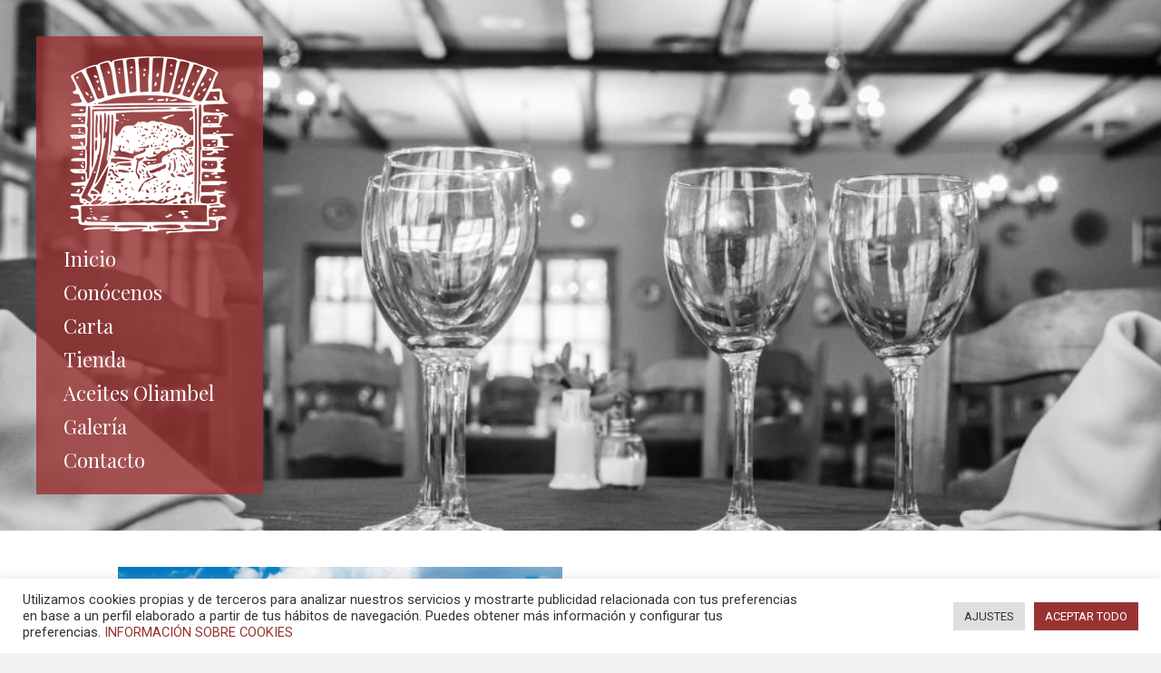

--- FILE ---
content_type: text/html; charset=UTF-8
request_url: https://elmesondelaceite.com/conocenos/
body_size: 10391
content:
<!DOCTYPE html>
<html lang="es">
<head>
<meta charset="UTF-8" />
<meta name='viewport' content='width=device-width, initial-scale=1.0' />
<meta http-equiv='X-UA-Compatible' content='IE=edge' />
<link rel="profile" href="https://gmpg.org/xfn/11" />
<title>Conócenos &#8211; El Mesón del Aceite</title>
<link rel='dns-prefetch' href='//www.google.com' />
<link rel='dns-prefetch' href='//maxcdn.bootstrapcdn.com' />
<link rel='dns-prefetch' href='//fonts.googleapis.com' />
<link rel='dns-prefetch' href='//s.w.org' />
<link href='https://fonts.gstatic.com' crossorigin rel='preconnect' />
<link rel="alternate" type="application/rss+xml" title="El Mesón del Aceite &raquo; Feed" href="https://elmesondelaceite.com/feed/" />
<link rel="alternate" type="application/rss+xml" title="El Mesón del Aceite &raquo; RSS de los comentarios" href="https://elmesondelaceite.com/comments/feed/" />
		<script type="text/javascript">
			window._wpemojiSettings = {"baseUrl":"https:\/\/s.w.org\/images\/core\/emoji\/12.0.0-1\/72x72\/","ext":".png","svgUrl":"https:\/\/s.w.org\/images\/core\/emoji\/12.0.0-1\/svg\/","svgExt":".svg","source":{"concatemoji":"https:\/\/elmesondelaceite.com\/wp-includes\/js\/wp-emoji-release.min.js?ver=5.2.21"}};
			!function(e,a,t){var n,r,o,i=a.createElement("canvas"),p=i.getContext&&i.getContext("2d");function s(e,t){var a=String.fromCharCode;p.clearRect(0,0,i.width,i.height),p.fillText(a.apply(this,e),0,0);e=i.toDataURL();return p.clearRect(0,0,i.width,i.height),p.fillText(a.apply(this,t),0,0),e===i.toDataURL()}function c(e){var t=a.createElement("script");t.src=e,t.defer=t.type="text/javascript",a.getElementsByTagName("head")[0].appendChild(t)}for(o=Array("flag","emoji"),t.supports={everything:!0,everythingExceptFlag:!0},r=0;r<o.length;r++)t.supports[o[r]]=function(e){if(!p||!p.fillText)return!1;switch(p.textBaseline="top",p.font="600 32px Arial",e){case"flag":return s([55356,56826,55356,56819],[55356,56826,8203,55356,56819])?!1:!s([55356,57332,56128,56423,56128,56418,56128,56421,56128,56430,56128,56423,56128,56447],[55356,57332,8203,56128,56423,8203,56128,56418,8203,56128,56421,8203,56128,56430,8203,56128,56423,8203,56128,56447]);case"emoji":return!s([55357,56424,55356,57342,8205,55358,56605,8205,55357,56424,55356,57340],[55357,56424,55356,57342,8203,55358,56605,8203,55357,56424,55356,57340])}return!1}(o[r]),t.supports.everything=t.supports.everything&&t.supports[o[r]],"flag"!==o[r]&&(t.supports.everythingExceptFlag=t.supports.everythingExceptFlag&&t.supports[o[r]]);t.supports.everythingExceptFlag=t.supports.everythingExceptFlag&&!t.supports.flag,t.DOMReady=!1,t.readyCallback=function(){t.DOMReady=!0},t.supports.everything||(n=function(){t.readyCallback()},a.addEventListener?(a.addEventListener("DOMContentLoaded",n,!1),e.addEventListener("load",n,!1)):(e.attachEvent("onload",n),a.attachEvent("onreadystatechange",function(){"complete"===a.readyState&&t.readyCallback()})),(n=t.source||{}).concatemoji?c(n.concatemoji):n.wpemoji&&n.twemoji&&(c(n.twemoji),c(n.wpemoji)))}(window,document,window._wpemojiSettings);
		</script>
		<style type="text/css">
img.wp-smiley,
img.emoji {
	display: inline !important;
	border: none !important;
	box-shadow: none !important;
	height: 1em !important;
	width: 1em !important;
	margin: 0 .07em !important;
	vertical-align: -0.1em !important;
	background: none !important;
	padding: 0 !important;
}
</style>
	<link rel='stylesheet' id='carta-css-css'  href='https://elmesondelaceite.com/wp-content/plugins/wp-carta-code/assets/css/carta.css?ver=5.2.21' type='text/css' media='all' />
<link rel='stylesheet' id='wp-block-library-css'  href='https://elmesondelaceite.com/wp-includes/css/dist/block-library/style.min.css?ver=5.2.21' type='text/css' media='all' />
<link rel='stylesheet' id='wp-block-library-theme-css'  href='https://elmesondelaceite.com/wp-includes/css/dist/block-library/theme.min.css?ver=5.2.21' type='text/css' media='all' />
<link rel='stylesheet' id='fl-builder-layout-14-css'  href='https://elmesondelaceite.com/wp-content/uploads/bb-plugin/cache/14-layout.css?ver=0d7b157ee60680d7b731257168b7e766' type='text/css' media='all' />
<link rel='stylesheet' id='contact-form-7-css'  href='https://elmesondelaceite.com/wp-content/plugins/contact-form-7/includes/css/styles.css?ver=5.1.4' type='text/css' media='all' />
<link rel='stylesheet' id='cookie-law-info-css'  href='https://elmesondelaceite.com/wp-content/plugins/cookie-law-info/legacy/public/css/cookie-law-info-public.css?ver=3.2.7' type='text/css' media='all' />
<link rel='stylesheet' id='cookie-law-info-gdpr-css'  href='https://elmesondelaceite.com/wp-content/plugins/cookie-law-info/legacy/public/css/cookie-law-info-gdpr.css?ver=3.2.7' type='text/css' media='all' />
<link rel='stylesheet' id='font-awesome-css'  href='https://maxcdn.bootstrapcdn.com/font-awesome/4.7.0/css/font-awesome.min.css?ver=2.2.1.5' type='text/css' media='all' />
<link rel='stylesheet' id='jquery-magnificpopup-css'  href='https://elmesondelaceite.com/wp-content/plugins/bb-plugin/css/jquery.magnificpopup.min.css?ver=2.2.1.5' type='text/css' media='all' />
<link rel='stylesheet' id='base-css'  href='https://elmesondelaceite.com/wp-content/themes/bb-theme/css/base.min.css?ver=1.7.1.5' type='text/css' media='all' />
<link rel='stylesheet' id='fl-automator-skin-css'  href='https://elmesondelaceite.com/wp-content/uploads/bb-theme/skin-6488557912dc0.css?ver=1.7.1.5' type='text/css' media='all' />
<link rel='stylesheet' id='fl-builder-google-fonts-cfa647b0f6b2e63daef93c340093998e-css'  href='https://fonts.googleapis.com/css?family=Roboto%3A300%2C400%2C700%7CPlayfair+Display%3A400&#038;ver=5.2.21' type='text/css' media='all' />
<script type='text/javascript' src='https://elmesondelaceite.com/wp-includes/js/jquery/jquery.js?ver=1.12.4-wp'></script>
<script type='text/javascript' src='https://elmesondelaceite.com/wp-includes/js/jquery/jquery-migrate.min.js?ver=1.4.1'></script>
<script type='text/javascript'>
/* <![CDATA[ */
var Cli_Data = {"nn_cookie_ids":[],"cookielist":[],"non_necessary_cookies":[],"ccpaEnabled":"","ccpaRegionBased":"","ccpaBarEnabled":"","strictlyEnabled":["necessary","obligatoire"],"ccpaType":"gdpr","js_blocking":"1","custom_integration":"","triggerDomRefresh":"","secure_cookies":""};
var cli_cookiebar_settings = {"animate_speed_hide":"500","animate_speed_show":"500","background":"#FFF","border":"#b1a6a6c2","border_on":"","button_1_button_colour":"#993333","button_1_button_hover":"#7a2929","button_1_link_colour":"#fff","button_1_as_button":"1","button_1_new_win":"","button_2_button_colour":"#333","button_2_button_hover":"#292929","button_2_link_colour":"#444","button_2_as_button":"","button_2_hidebar":"","button_3_button_colour":"#dedfe0","button_3_button_hover":"#b2b2b3","button_3_link_colour":"#333333","button_3_as_button":"1","button_3_new_win":"","button_4_button_colour":"#dedfe0","button_4_button_hover":"#b2b2b3","button_4_link_colour":"#333333","button_4_as_button":"1","button_7_button_colour":"#993333","button_7_button_hover":"#7a2929","button_7_link_colour":"#fff","button_7_as_button":"1","button_7_new_win":"","font_family":"inherit","header_fix":"","notify_animate_hide":"1","notify_animate_show":"","notify_div_id":"#cookie-law-info-bar","notify_position_horizontal":"right","notify_position_vertical":"bottom","scroll_close":"","scroll_close_reload":"","accept_close_reload":"","reject_close_reload":"","showagain_tab":"","showagain_background":"#fff","showagain_border":"#000","showagain_div_id":"#cookie-law-info-again","showagain_x_position":"100px","text":"#333333","show_once_yn":"","show_once":"10000","logging_on":"","as_popup":"","popup_overlay":"1","bar_heading_text":"","cookie_bar_as":"banner","popup_showagain_position":"bottom-right","widget_position":"left"};
var log_object = {"ajax_url":"https:\/\/elmesondelaceite.com\/wp-admin\/admin-ajax.php"};
/* ]]> */
</script>
<script type='text/javascript' src='https://elmesondelaceite.com/wp-content/plugins/cookie-law-info/legacy/public/js/cookie-law-info-public.js?ver=3.2.7'></script>
<link rel='https://api.w.org/' href='https://elmesondelaceite.com/wp-json/' />
<link rel="EditURI" type="application/rsd+xml" title="RSD" href="https://elmesondelaceite.com/xmlrpc.php?rsd" />
<link rel="wlwmanifest" type="application/wlwmanifest+xml" href="https://elmesondelaceite.com/wp-includes/wlwmanifest.xml" /> 
<meta name="generator" content="WordPress 5.2.21" />
<link rel="canonical" href="https://elmesondelaceite.com/conocenos/" />
<link rel='shortlink' href='https://elmesondelaceite.com/?p=14' />
<link rel="alternate" type="application/json+oembed" href="https://elmesondelaceite.com/wp-json/oembed/1.0/embed?url=https%3A%2F%2Felmesondelaceite.com%2Fconocenos%2F" />
<link rel="alternate" type="text/xml+oembed" href="https://elmesondelaceite.com/wp-json/oembed/1.0/embed?url=https%3A%2F%2Felmesondelaceite.com%2Fconocenos%2F&#038;format=xml" />
		<style type="text/css">.recentcomments a{display:inline !important;padding:0 !important;margin:0 !important;}</style>
		<link rel="icon" href="https://elmesondelaceite.com/wp-content/uploads/2019/09/favicon-150x150.png" sizes="32x32" />
<link rel="icon" href="https://elmesondelaceite.com/wp-content/uploads/2019/09/favicon.png" sizes="192x192" />
<link rel="apple-touch-icon-precomposed" href="https://elmesondelaceite.com/wp-content/uploads/2019/09/favicon.png" />
<meta name="msapplication-TileImage" content="https://elmesondelaceite.com/wp-content/uploads/2019/09/favicon.png" />
		<style type="text/css" id="wp-custom-css">
			#menu-menu-principal-1 > li > a{
	letter-spacing: 2px;
	text-transform: uppercase;
	font-size: 13px;
	font-weight: 700;
	padding: 15px 10px;
	font-family: "Roboto";
}
/** IMAGENES CABECERA **/
.img_cabecera .fl-photo-content > img{
	height: 400px;
	object-fit: cover;
}

.carta_text_home h2{
	transform: translatey(-50%);
}
.carta_text_home .fl-module-rich-text{
	margin-top: -40px;
}
.reservas_text_home h2{
	transform: translatey(-50%);
}
.reservas_text_home .fl-module-rich-text{
	margin-top: -40px;
}
.about_us_title h2{
	transform: translatey(-50%);
}
.about_us_text .fl-rich-text{
	margin-top: -80px;
}
.magazine{
	background-color: #faf5f0;
width:100%!important;
height:900px!important;
	 -webkit-transition:margin-left 0.2s ease-in-out;
  -moz-transition:margin-left 0.2s ease-in-out;
  -o-transition:margin-left 0.2s ease-in-out;
  -ms-transition:margin-left 0.2s ease-in-out;
  transition:margin-left 0.2s ease-in-out;
	position: relative!important;
	margin-left: 0!important;
}
.magazine .magazine_page{
	background-color: #faf5f0;
}
/**CARTA**/

#carta_platos .page-wrapper .magazine_page.par{
	border-right: 2px solid;
}

.magazine .magazine_page h3{
	font-size: 21px;
	position: relative;
	padding-bottom: 20px;
	font-style: italic;
	text-transform: uppercase;
	margin-bottom: 20px;
	text-align: center;
}
.magazine .magazine_page h3::after,.magazine .magazine_page h4::after{
	 content: '';
    position: absolute;
    left: 50%;
    top: 35px;
    -webkit-transform: translate(-50%,-50%);
    -moz-transform: translate(-50%,-50%);
    -ms-transform: translate(-50%,-50%);
	    -o-transform: translate(-50%,-50%);
    transform: translate(-50%,-50%);
    height: 1px;
    width: 120px;
   /* background: rgba(0,0,0,.2);*/
		background-color: #ad9966;
}
.magazine .magazine_page.p6 h3::after{
	top: 65px;
	width: 220px;
}
.magazine .magazine_page h4::after{
	top: 30px;
}
.magazine .magazine_page .col-xs-2
{
	text-align: right;
}
.magazine .magazine_page p.plato_name{
	color:#010000;
	margin-bottom: 0;
}
/*.roquefort{
	margin-top: 20px;
	text-align: center;
}
*/


.home_gallery_img .fl-photo-content{
	height: auto;
	overflow: hidden;
}

.home_gallery_img img {
  transition: transform .5s ease;
}

/* [3] Finally, transforming the image when container gets hovered */
.home_gallery_img:hover img {
  transform: scale(1.3);
}
.footer_address{
	text-align: center;
}
.footer_address a {
	color: #777777;
	cursor: pointer;
}
/** STYLE SLIDER PRINCIPAL **/
#slider-principal .fl-slide .fl-slide-content-wrap{
		width: 50%;
    position: absolute;
    top: 50%;
    left: 50%;
    -webkit-transform: translate(-50%,-50%);
    -moz-transform: translate(-50%,-50%);
    -ms-transform: translate(-50%,-50%);
    -o-transform: translate(-50%,-50%);
    transform: translate(-50%,-50%);
	z-index: 1;
}
#slider-principal .fl-slide .fl-slide-content-wrap .fl-slide-content{
	background-color: rgba(153,51,51,.6);
    padding: 20px;
    margin: 0;
    border: 4px solid #ffffff;

}
#slider-principal .fl-slide .fl-slide-content-wrap .fl-slide-content h1{
	text-align: center;
	font-style: italic;
	font-size: 72px
}
#slider-principal .fl-slide .fl-slide-content-wrap .fl-slide-content .fl-slide-text p{
	text-align: center;
	font-size: 18px;
	text-transform: uppercase;
}


/** STYLE SLIDER PLATOS **/
.slider_platos a.slider-next, .slider_platos a.slider-prev{
		border-radius: 22px;
    padding: 10px;
    background: rgba(0,0,0);
}
.slider_platos .fl-slide .fl-slide-content-wrap{
		width: 50%;
    position: absolute;
    top: 50%;
    left: 50%;
    -webkit-transform: translate(-50%,-50%);
    -moz-transform: translate(-50%,-50%);
    -ms-transform: translate(-50%,-50%);
    -o-transform: translate(-50%,-50%);
    transform: translate(-50%,-50%);
	z-index: 1;
}
.slider_platos .fl-slide .fl-slide-content-wrap .fl-slide-content{
	background-color: rgba(255,255,255,.9);
	padding: 20px;
	margin: 0;
}
.slider_platos .fl-slide .fl-slide-content-wrap .fl-slide-content h2{
	color: #000000;
	text-align: center;
	font-style: italic;
	position: relative;
}

.slider_platos .fl-slide .fl-slide-content-wrap .fl-slide-content h2::after{
		background-color: #ad9966;
    bottom: 0;
    content: '';
    display: block;
    height: 1px;
    left: 50%;
    position: absolute;
    transform: translate(-50%,0);
    width: 100px;
}
.slider_platos .fl-slide .fl-slide-content-wrap .fl-slide-content .fl-slide-text p{
	color: #777777;
	text-align: center;
	font-weight: 700;
}

/***********/


.price_carta_home .fl-module-content .fl-rich-text p{
	margin-bottom: 0;
}
.carta_home_title .fl-module-content > h3 > span{
	position: relative;
}
.carta_home_title .fl-module-content > h3 > span:after{
	background-color: #ad9966;
    content: '';
    display: block;
    height: 1px;
    left: 50%;
    position: absolute;
    transform: translate(-50%,0);
    width: 100px;
    bottom: -6px;
}

/**FORMULARIO PAGINAS **/
.form_pages form{
	text-align: center;
}
.form_pages form  p > label{
	text-align: left;
	width: 80%;
}
.fl-page-footer{
	background-color: #04091e;
	border-top: none;
}

.fl-page-footer .fl-page-footer-text{
	color: #ad9966;
}
.fl-page-footer .fl-page-footer-text a{
	color: #ad9966;
}


/**GALERIA IMAGENES **/

.gallery_collage .fl-photo-img{
	border-radius: 5px;
	 box-shadow: 0 4px 8px 0 rgba(0, 0, 0, 0.3), 0 6px 20px 0 rgba(0, 0, 0, 0.3);
}

@media(max-width: 768px){
	
	
#carta_platos .page-wrapper .magazine_page.par{
	border-right: none;
}
	
	.menu_home{
		margin: 0 5%;
	}
	#slider-principal .fl-content-slider .bx-viewport{
		height: 180px!important;
	}
	#slider-principal .fl-content-slider .bx-viewport .fl-content-slider-wrapper{height:100%}
	#slider-principal .fl-content-slider .bx-viewport .fl-content-slider-wrapper .fl-slide{height: 100%}
	#slider-principal .fl-content-slider .bx-viewport .fl-content-slider-wrapper .fl-slide .fl-slide-mobile-photo{height: 100%}
	#slider-principal .fl-content-slider .bx-viewport .fl-content-slider-wrapper .fl-slide .fl-slide-mobile-photo .fl-slide-mobile-photo-img{height: 100%; object-fit: cover}
	
		.slider_platos .fl-content-slider .bx-viewport{
		height: 180px!important;
	}
	.slider_platos .fl-content-slider .bx-viewport .fl-content-slider-wrapper{height:100%}
	.slider_platos .fl-content-slider .bx-viewport .fl-content-slider-wrapper .fl-slide{height: 100%}
	.slider_platos .fl-content-slider .bx-viewport .fl-content-slider-wrapper .fl-slide .fl-slide-mobile-photo{height: 100%}
	.slider_platos .fl-content-slider .bx-viewport .fl-content-slider-wrapper .fl-slide .fl-slide-mobile-photo .fl-slide-mobile-photo-img{height: 100%; object-fit: cover}
	
	.slider_platos .fl-slide .fl-slide-content-wrap{
		width: 80%!important;
	}
	
	/*.carta_text_home{
		text-align: center;
	}
	.carta_text_home .fl-button-wrap{
		text-align: center;
	}*/
	
.carta_text_home h2{
	transform: translatey(0);
}
.carta_text_home .fl-module-rich-text{
	margin-top: 0;
}
.reservas_text_home h2{
	transform: translatey(0);
}
.reservas_text_home .fl-module-rich-text{
	margin-top: 0;
}
.about_us_title h2{
	transform: translatey(0);
}
.about_us_text .fl-rich-text{
	margin-top: 0;
}
	.magazine .magazine_page p.plato_name{
		text-align: center;
		font-size: 12.5px;
	}
	.magazine .magazine_page .col-sm-2 > p{
		text-align: center;
	}
}

/*NUEVO CSS */
.fl-page-header-wrap{
	display: none;
}
.home .fl-page-header, .fl-page-header-wrap {
  background-color: transparent;
  border-bottom-style: none;
  position: absolute;
	border-bottom:none!important;
  top: 0px;
  width: 100%;
  z-index: 10;
}
#img-home .fl-row-content-wrap{
	height: 100vh;
}
/*
#header-title{
	position: relative;
}
*/
#header-title .fl-module-content{
	  position: absolute;
    top: 50%;
    left: 50%;
    transform: translate(-50%, 50%);
    color: white;
    text-align: center;
		margin: 0 auto;
		padding: 0 20px;
    background: rgba(0,0,0,0.35);
    border: 2px solid;
}
#header-title h1{
	 	text-transform: uppercase;
    margin: 0;
    font-size: 6.5rem;
    white-space: nowrap;
}
#header-title h2{
	font-size: 4.5rem;
	font-style: italic;
}

.fl-module-menu .fl-menu-vertical{
	padding: 20px;
	width: 250px;
}
#menu-menu-principal{
	padding: 20px 0;
}
#menu-menu-principal:before{
	padding-left: 25px;
	text-align: center;
	content: url("https://elmesondelaceite.com/wp-content/uploads/2019/09/logo_nobg_200.png")
}
#menu-menu-principal li{
	padding: 2px 25px;
}
#menu-menu-principal li a{
	padding: 5px;
}

#menu-menu-principal li:hover{
	background-color: rgba(0,0,0,0.3)
}
.page-title .fl-module-content .fl-heading{
	position: relative;
	top: -150px;
}
.page-title .fl-module-content .fl-heading span{
	color: #ffffff!important;
	font-size: 100px;
	background: rgba(153,51,51,0.8);
	padding: 0 15px;
	border-radius: 15px;
}

.scroll-down{
    position: absolute;
    left: 50%;
    margin-left: -16px;
    display: block;
    width: 64px;
    height: 64px;
    background-color: #ad9966;
    /* border: 2px solid #FFF; */
    background-size: 14px auto;
    border-radius: 50%;
    z-index: 2;
    -webkit-animation: bounce 2s infinite 2s;
    animation: bounce 2s infinite 2s;
    -webkit-transition: all .2s ease-in;
    transition: all .2s ease-in;
    transform: scale(1);
		margin-top: 50px;
}

.scroll-down:before{
	  position: absolute;
    top: calc(50% - 8px);
    left: calc(50% - 6px);
    transform: rotate(-45deg);
    display: block;
    width: 12px;
    height: 12px;
    content: "";
    border: 2px solid white;
    border-width: 0px 0 2px 2px;
}

@keyframes bounce {
  0%,
  100%,
  20%,
  50%,
  80% {
    -webkit-transform: translateY(0);
    -ms-transform: translateY(0);
    transform: translateY(0);
  }
  40% {
    -webkit-transform: translateY(-10px);
    -ms-transform: translateY(-10px);
    transform: translateY(-10px);
  }
  60% {
    -webkit-transform: translateY(-5px);
    -ms-transform: translateY(-5px);
    transform: translateY(-5px);
  }
}

#formulario-contacto{
		border-radius: 15px;
    background-color: #ECC6C6;
}
.contact-wrap{
	display: inline-block;
	margin-bottom: 25px;
}
.contact-icon{
		display: table-cell;
   	vertical-align: middle;
}
.contact-icon i{
		line-height: 70px;
    height: 70px;
    width: 70px;
		font-size: 40px;
		background: #ecc6c6;
    border-radius: 100%;
    -moz-border-radius: 100%;
    -webkit-border-radius: 100%;
    text-align: center;
		color: #993333
}
.contact-text{
		display: table-cell;
    text-align: left;
    padding-left: 15px;
    vertical-align: middle;
		font-size: 15px;
		font-weight:700;	
		color: #993333;
}

.img-prefooter .fl-row-content-wrap{
	height: 500px;
}
#wrapper {
  text-align: center;
}

#yourdiv {
  background-color: rgba(153,51,51,.8);
  display: inline-block;
	padding: 20px;
}
#yourdiv img{
	float: left;
	border-right: 2px solid #ffffff;
	width: 150px;
}
#yourdiv ul{
	padding-top: 2px;
	text-align: left;
  float: left;
  color: #ffffff;
  padding: 0 20px;
	font-family: 'brandon_grotesque_regularRg', Arial, 'sans-serif';
	font-size: 15px;
}
#yourdiv ul li{
	list-style: none;
	margin-bottom: 5px;
}
#yourdiv ul li a{
	color: #ffffff;
}
.contact-title p{
	font-size: 24px;
	text-align: center;
}
.contact-title:after{
	content: '';
	    height: 10px;
    position: relative;
    width: 100%;
    background: radial-gradient(ellipse farthest-side at top center, rgba(0,0,0,.08), transparent);
    /* background-color: white;*/
}
.modula-gallery .modula-item{
	    border-radius: 5px;
    box-shadow: 0 4px 8px 0 rgba(0, 0, 0, 0.3), 0 6px 20px 0 rgba(0, 0, 0, 0.3);
}
.menu2 #menu-menu-principal.menu{
	display: block;
}
.menu2 #menu-menu-principal.menu::before{
	content: '';
}
@media only screen and (max-width: 480px) {
	#img-home .fl-row-content-wrap{
	height: auto;
		min-height: 50vh;
}
#menu-menu-principal:before{
	content: '';
}
	#header-title h1{
    font-size: 2.5rem;
	}
	#header-title h2{
    font-size: 2rem;
	}
	.scroll-down{
		display: none;
	}
#yourdiv img{
	float: none;
	border-right: none;
}
#yourdiv ul{
	margin-top: 20px;
  float: none;
}
}		</style>
		</head>
<body class="page-template-default page page-id-14 fl-builder fl-framework-base fl-preset-default fl-full-width fl-scroll-to-top" itemscope="itemscope" itemtype="https://schema.org/WebPage">
<div class="fl-page">
	<header class="fl-page-header fl-page-header-fixed fl-page-nav-right fl-page-nav-toggle-icon fl-page-nav-toggle-visible-mobile">
	<div class="fl-page-header-wrap">
		<div class="fl-page-header-container container">
			<div class="fl-page-header-row row">
				<div class="col-sm-12 col-md-3 fl-page-logo-wrap">
					<div class="fl-page-header-logo">
						<a href="https://elmesondelaceite.com/"><div class="fl-logo-text" itemprop="name">El Mesón del Aceite</div></a>
					</div>
				</div>
				<div class="col-sm-12 col-md-9 fl-page-fixed-nav-wrap">
					<div class="fl-page-nav-wrap">
						<nav class="fl-page-nav fl-nav navbar navbar-default navbar-expand-md" aria-label="Menú de la Cabecera">
							<button type="button" class="navbar-toggle navbar-toggler" data-toggle="collapse" data-target=".fl-page-nav-collapse">
								<span><i class="fas fa-bars"></i></span>
							</button>
							<div class="fl-page-nav-collapse collapse navbar-collapse">
								<ul class="fl-page-header-nav nav navbar-nav menu"><li><a href="https://elmesondelaceite.com/">Inicio</a></li></ul>							</div>
						</nav>
					</div>
				</div>
			</div>
		</div>
	</div>
</header><!-- .fl-page-header-fixed -->
	<div class="fl-page-content" itemprop="mainContentOfPage">

		
<div class="fl-content-full container">
	<div class="row">
		<div class="fl-content col-md-12">
			<article class="fl-post post-14 page type-page status-publish hentry" id="fl-post-14" itemscope="itemscope" itemtype="https://schema.org/CreativeWork">

			<div class="fl-post-content clearfix" itemprop="text">
		<div class="fl-builder-content fl-builder-content-14 fl-builder-content-primary fl-builder-global-templates-locked" data-post-id="14"><div class="fl-row fl-row-full-width fl-row-bg-parallax fl-node-5d80c4b744eeb" data-node="5d80c4b744eeb" data-parallax-speed="5" data-parallax-image="https://elmesondelaceite.com/wp-content/uploads/2019/09/f12.jpg">
	<div class="fl-row-content-wrap">
						<div class="fl-row-content fl-row-full-width fl-node-content">
		
<div class="fl-col-group fl-node-5d80c4b74b6a2" data-node="5d80c4b74b6a2">
			<div class="fl-col fl-node-5d80c4b74b7c5" data-node="5d80c4b74b7c5">
	<div class="fl-col-content fl-node-content">
	<div class="fl-module fl-module-menu fl-node-5d80c4eb42690" data-node="5d80c4eb42690">
	<div class="fl-module-content fl-node-content">
		<div class="fl-menu fl-menu-responsive-toggle-mobile">
	<button class="fl-menu-mobile-toggle hamburger" aria-label="Menú"><span class="svg-container"><svg version="1.1" class="hamburger-menu" xmlns="http://www.w3.org/2000/svg" xmlns:xlink="http://www.w3.org/1999/xlink" viewBox="0 0 512 512">
<rect class="fl-hamburger-menu-top" width="512" height="102"/>
<rect class="fl-hamburger-menu-middle" y="205" width="512" height="102"/>
<rect class="fl-hamburger-menu-bottom" y="410" width="512" height="102"/>
</svg>
</span></button>	<div class="fl-clear"></div>
	<ul id="menu-menu-principal" class="menu fl-menu-vertical fl-toggle-none"><li id="menu-item-34" class="menu-item menu-item-type-post_type menu-item-object-page menu-item-home"><a href="https://elmesondelaceite.com/">Inicio</a></li><li id="menu-item-36" class="menu-item menu-item-type-post_type menu-item-object-page current-menu-item page_item page-item-14 current_page_item"><a href="https://elmesondelaceite.com/conocenos/">Conócenos</a></li><li id="menu-item-35" class="menu-item menu-item-type-post_type menu-item-object-page"><a href="https://elmesondelaceite.com/carta/">Carta</a></li><li id="menu-item-1005" class="menu-item menu-item-type-post_type menu-item-object-page"><a href="https://elmesondelaceite.com/tienda/">Tienda</a></li><li id="menu-item-1109" class="menu-item menu-item-type-custom menu-item-object-custom"><a target="_blank" href="http://oliambel.com">Aceites Oliambel</a></li><li id="menu-item-37" class="menu-item menu-item-type-post_type menu-item-object-page"><a href="https://elmesondelaceite.com/galeria/">Galería</a></li><li id="menu-item-39" class="menu-item menu-item-type-post_type menu-item-object-page"><a href="https://elmesondelaceite.com/contacto/">Contacto</a></li></ul></div>
	</div>
</div>
	</div>
</div>
	</div>
		</div>
	</div>
</div>
<div class="fl-row fl-row-fixed-width fl-row-bg-none fl-node-5d491eda6113a" data-node="5d491eda6113a">
	<div class="fl-row-content-wrap">
						<div class="fl-row-content fl-row-fixed-width fl-node-content">
		
<div class="fl-col-group fl-node-5d491eda69d1e fl-col-group-responsive-reversed" data-node="5d491eda69d1e">
			<div class="fl-col fl-node-5d491eda69e19 fl-col-small" data-node="5d491eda69e19">
	<div class="fl-col-content fl-node-content">
	<div class="fl-module fl-module-photo fl-node-5d491edf8b549" data-node="5d491edf8b549">
	<div class="fl-module-content fl-node-content">
		<div class="fl-photo fl-photo-align-center" itemscope itemtype="https://schema.org/ImageObject">
	<div class="fl-photo-content fl-photo-img-jpg">
				<img class="fl-photo-img wp-image-743 size-full" src="https://elmesondelaceite.com/wp-content/uploads/2019/09/f381.jpg" alt="f381" itemprop="image" height="560" width="576" title="f381" srcset="https://elmesondelaceite.com/wp-content/uploads/2019/09/f381.jpg 576w, https://elmesondelaceite.com/wp-content/uploads/2019/09/f381-300x292.jpg 300w" sizes="(max-width: 576px) 100vw, 576px" />
					</div>
	</div>
	</div>
</div>
	</div>
</div>
			<div class="fl-col fl-node-5d491eda69e5c fl-col-small" data-node="5d491eda69e5c">
	<div class="fl-col-content fl-node-content">
	<div class="fl-module fl-module-heading fl-node-5d491ef79060c about_us_title" data-node="5d491ef79060c">
	<div class="fl-module-content fl-node-content">
		<h2 class="fl-heading">
		<span class="fl-heading-text">Sobre Nosotros</span>
	</h2>
	</div>
</div>
<div class="fl-module fl-module-rich-text fl-node-5d491f05f0e48 about_us_text" data-node="5d491f05f0e48">
	<div class="fl-module-content fl-node-content">
		<div class="fl-rich-text">
	<p>Cocina aragonesa tradicional con toques modernos, especializado en todo tipos de asados, carnes a la brasa y migas. Lugar típico con horno de leña, trato familiar, decorado en madera, detallista, variedad de tapas y aceite de oliva virgen de fabricación propia.</p>
</div>
	</div>
</div>
	</div>
</div>
	</div>
		</div>
	</div>
</div>
<div class="fl-row fl-row-fixed-width fl-row-bg-none fl-node-6488553d2964f" data-node="6488553d2964f">
	<div class="fl-row-content-wrap">
						<div class="fl-row-content fl-row-fixed-width fl-node-content">
		
<div class="fl-col-group fl-node-6488553d36121" data-node="6488553d36121">
			<div class="fl-col fl-node-6488553d362b3" data-node="6488553d362b3">
	<div class="fl-col-content fl-node-content">
	<div class="fl-module fl-module-photo fl-node-6488553d28fee" data-node="6488553d28fee">
	<div class="fl-module-content fl-node-content">
		<div class="fl-photo fl-photo-align-center" itemscope itemtype="https://schema.org/ImageObject">
	<div class="fl-photo-content fl-photo-img-jpg">
				<img class="fl-photo-img wp-image-1228 size-full" src="https://elmesondelaceite.com/wp-content/uploads/2023/06/placasolar.jpg" alt="placasolar" itemprop="image" height="663" width="938" title="placasolar" srcset="https://elmesondelaceite.com/wp-content/uploads/2023/06/placasolar.jpg 938w, https://elmesondelaceite.com/wp-content/uploads/2023/06/placasolar-300x212.jpg 300w, https://elmesondelaceite.com/wp-content/uploads/2023/06/placasolar-768x543.jpg 768w" sizes="(max-width: 938px) 100vw, 938px" />
					</div>
	</div>
	</div>
</div>
	</div>
</div>
	</div>
		</div>
	</div>
</div>
<div class="fl-row fl-row-full-width fl-row-bg-parallax fl-node-5d848a963f135 fl-row-custom-height fl-row-align-center fl-row-bg-overlay img-prefooter" data-node="5d848a963f135" data-parallax-speed="2" data-parallax-image="https://elmesondelaceite.com/wp-content/uploads/2019/08/slider1.jpg">
	<div class="fl-row-content-wrap">
						<div class="fl-row-content fl-row-full-width fl-node-content">
		
<div class="fl-col-group fl-node-5d848a963eed2" data-node="5d848a963eed2">
			<div class="fl-col fl-node-5d848a963f027" data-node="5d848a963f027">
	<div class="fl-col-content fl-node-content">
	<div class="fl-module fl-module-html fl-node-5d848a963f0df" data-node="5d848a963f0df">
	<div class="fl-module-content fl-node-content">
		<div class="fl-html">
	<div id="wrapper">    
    <div id="yourdiv">
        <img src="//elmesondelaceite.com/wp-content/uploads/2019/09/logo_nobg_200.png" style="margin-top:40px;">
        <ul style="margin-top:40px;">
            <li>El Mesón del Aceite</li>
            <li>Carretera Nacional 122, km. 70,100<br/>Bulbuente, Zaragoza.</li>
            <li><a href="tel:976852200">Tel: 976 85 22 00</a></li>
            <li>Fax: 976 86 72 76</li>
            <li><a href="mailto:carlos@elmesondelaceite.com">carlos@elmesondelaceite.com</a></li>
        </ul>
        <a href="https://www.larutadelagarnacha.es" target="new"><img style="border-right:none;" src="https://elmesondelaceite.com/wp-content/uploads/2023/04/logo_rutagranacha_redux2.png"></a>
                <img src="/wp-content/uploads/2023/06/premioternasco2.jpg" style="margin-top:0px;margin-left:20px; width:250px;">

    </div>
</div></div>
	</div>
</div>
	</div>
</div>
	</div>
		</div>
	</div>
</div>
</div>	</div><!-- .fl-post-content -->
	
</article>

<!-- .fl-post -->
		</div>
	</div>
</div>


	</div><!-- .fl-page-content -->
		<footer class="fl-page-footer-wrap" itemscope="itemscope" itemtype="https://schema.org/WPFooter">
		<div class="fl-page-footer">
	<div class="fl-page-footer-container container">
		<div class="fl-page-footer-row row">
			<div class="col-md-12 text-center clearfix"><div class="fl-page-footer-text fl-page-footer-text-1">© 2023 Mesón del aceite | <a href="/aviso-legal">Aviso Legal</a> | <a href="/politica-privacidad">Política de Privacidad</a> | <a href="/politica-de-cookies">Política de cookies</a></div></div>					</div>
	</div>
</div><!-- .fl-page-footer -->
	</footer>
		</div><!-- .fl-page -->
<!--googleoff: all--><div id="cookie-law-info-bar" data-nosnippet="true"><span><div class="cli-bar-container cli-style-v2"><div class="cli-bar-message">Utilizamos cookies propias y de terceros para analizar nuestros servicios y mostrarte publicidad relacionada con tus preferencias en base a un perfil elaborado a partir de tus hábitos de navegación. Puedes obtener más información y configurar tus preferencias. <a href="/politica-de-cookies/">INFORMACIÓN SOBRE COOKIES</a></div><div class="cli-bar-btn_container"><a role='button' class="medium cli-plugin-button cli-plugin-main-button cli_settings_button" style="margin:0px 5px 0px 0px">AJUSTES</a><a id="wt-cli-accept-all-btn" role='button' class="wt-cli-element medium cli-plugin-button wt-cli-accept-all-btn cookie_action_close_header cli_action_button">ACEPTAR TODO</a></div></div></span></div><div id="cookie-law-info-again" data-nosnippet="true"><span id="cookie_hdr_showagain">Manage consent</span></div><div class="cli-modal" data-nosnippet="true" id="cliSettingsPopup" tabindex="-1" role="dialog" aria-labelledby="cliSettingsPopup" aria-hidden="true">
  <div class="cli-modal-dialog" role="document">
	<div class="cli-modal-content cli-bar-popup">
		  <button type="button" class="cli-modal-close" id="cliModalClose">
			<svg class="" viewBox="0 0 24 24"><path d="M19 6.41l-1.41-1.41-5.59 5.59-5.59-5.59-1.41 1.41 5.59 5.59-5.59 5.59 1.41 1.41 5.59-5.59 5.59 5.59 1.41-1.41-5.59-5.59z"></path><path d="M0 0h24v24h-24z" fill="none"></path></svg>
			<span class="wt-cli-sr-only">Cerrar</span>
		  </button>
		  <div class="cli-modal-body">
			<div class="cli-container-fluid cli-tab-container">
	<div class="cli-row">
		<div class="cli-col-12 cli-align-items-stretch cli-px-0">
			<div class="cli-privacy-overview">
				<h4>Resumen de privacidad</h4>				<div class="cli-privacy-content">
					<div class="cli-privacy-content-text"><span class="TextRun SCXO248848851 BCX0" lang="ES-ES" xml:lang="ES-ES" data-contrast="none"><span class="NormalTextRun SCXO248848851 BCX0">Este sitio web utiliza cookies para mejorar su experiencia mientras navega por el sitio web. De estas, las cookies que se clasifican como necesarias se almacenan en su navegador, ya que son esenciales para el funcionamiento de las funcionalidades básicas del sitio web. También utilizamos cookies de terceros que nos ayudan a analizar y comprender cómo utiliza este sitio web. Estas cookies se almacenarán en su navegador solo con su consentimiento. También tiene la opción de optar por no recibir estas cookies. Pero la exclusión voluntaria de algunas de estas cookies puede afectar su experiencia de navegación.</span></span><span class="EOP SCXO248848851 BCX0"> </span></div>
				</div>
				<a class="cli-privacy-readmore" aria-label="Mostrar más" role="button" data-readmore-text="Mostrar más" data-readless-text="Mostrar menos"></a>			</div>
		</div>
		<div class="cli-col-12 cli-align-items-stretch cli-px-0 cli-tab-section-container">
												<div class="cli-tab-section">
						<div class="cli-tab-header">
							<a role="button" tabindex="0" class="cli-nav-link cli-settings-mobile" data-target="funcional" data-toggle="cli-toggle-tab">
								Funcional							</a>
															<div class="cli-switch">
									<input type="checkbox" id="wt-cli-checkbox-funcional" class="cli-user-preference-checkbox"  data-id="checkbox-funcional" />
									<label for="wt-cli-checkbox-funcional" class="cli-slider" data-cli-enable="Activado" data-cli-disable="Desactivado"><span class="wt-cli-sr-only">Funcional</span></label>
								</div>
													</div>
						<div class="cli-tab-content">
							<div class="cli-tab-pane cli-fade" data-id="funcional">
								<div class="wt-cli-cookie-description">
									Las cookies funcionales ayudan a realizar ciertas funcionalidades, como compartir el contenido del sitio web en plataformas de redes sociales, recopilar comentarios y otras características de terceros.
								</div>
							</div>
						</div>
					</div>
																	<div class="cli-tab-section">
						<div class="cli-tab-header">
							<a role="button" tabindex="0" class="cli-nav-link cli-settings-mobile" data-target="rendimiento" data-toggle="cli-toggle-tab">
								Rendimiento							</a>
															<div class="cli-switch">
									<input type="checkbox" id="wt-cli-checkbox-rendimiento" class="cli-user-preference-checkbox"  data-id="checkbox-rendimiento" />
									<label for="wt-cli-checkbox-rendimiento" class="cli-slider" data-cli-enable="Activado" data-cli-disable="Desactivado"><span class="wt-cli-sr-only">Rendimiento</span></label>
								</div>
													</div>
						<div class="cli-tab-content">
							<div class="cli-tab-pane cli-fade" data-id="rendimiento">
								<div class="wt-cli-cookie-description">
									Las cookies de rendimiento se utilizan para comprender y analizar los índices de rendimiento clave del sitio web, lo que ayuda a brindar una mejor experiencia de usuario a los visitantes.
								</div>
							</div>
						</div>
					</div>
																	<div class="cli-tab-section">
						<div class="cli-tab-header">
							<a role="button" tabindex="0" class="cli-nav-link cli-settings-mobile" data-target="analitica" data-toggle="cli-toggle-tab">
								Analítica							</a>
															<div class="cli-switch">
									<input type="checkbox" id="wt-cli-checkbox-analitica" class="cli-user-preference-checkbox"  data-id="checkbox-analitica" />
									<label for="wt-cli-checkbox-analitica" class="cli-slider" data-cli-enable="Activado" data-cli-disable="Desactivado"><span class="wt-cli-sr-only">Analítica</span></label>
								</div>
													</div>
						<div class="cli-tab-content">
							<div class="cli-tab-pane cli-fade" data-id="analitica">
								<div class="wt-cli-cookie-description">
									Las cookies analíticas se utilizan para comprender cómo los visitantes interactúan con el sitio web. Estas cookies ayudan a proporcionar información sobre métricas, el número de visitantes, la tasa de rebote, la fuente de tráfico, etc.
								</div>
							</div>
						</div>
					</div>
																	<div class="cli-tab-section">
						<div class="cli-tab-header">
							<a role="button" tabindex="0" class="cli-nav-link cli-settings-mobile" data-target="anuncio" data-toggle="cli-toggle-tab">
								Anuncio							</a>
															<div class="cli-switch">
									<input type="checkbox" id="wt-cli-checkbox-anuncio" class="cli-user-preference-checkbox"  data-id="checkbox-anuncio" />
									<label for="wt-cli-checkbox-anuncio" class="cli-slider" data-cli-enable="Activado" data-cli-disable="Desactivado"><span class="wt-cli-sr-only">Anuncio</span></label>
								</div>
													</div>
						<div class="cli-tab-content">
							<div class="cli-tab-pane cli-fade" data-id="anuncio">
								<div class="wt-cli-cookie-description">
									Las cookies publicitarias se utilizan para proporcionar a los visitantes anuncios y campañas de marketing relevantes. Estas cookies rastrean a los visitantes en los sitios web y recopilan información para proporcionar anuncios personalizados
								</div>
							</div>
						</div>
					</div>
																	<div class="cli-tab-section">
						<div class="cli-tab-header">
							<a role="button" tabindex="0" class="cli-nav-link cli-settings-mobile" data-target="otras" data-toggle="cli-toggle-tab">
								Otras							</a>
															<div class="cli-switch">
									<input type="checkbox" id="wt-cli-checkbox-otras" class="cli-user-preference-checkbox"  data-id="checkbox-otras" />
									<label for="wt-cli-checkbox-otras" class="cli-slider" data-cli-enable="Activado" data-cli-disable="Desactivado"><span class="wt-cli-sr-only">Otras</span></label>
								</div>
													</div>
						<div class="cli-tab-content">
							<div class="cli-tab-pane cli-fade" data-id="otras">
								<div class="wt-cli-cookie-description">
									Otras cookies no categorizadas son las que se están analizando y aún no se han clasificado en una categoría.
								</div>
							</div>
						</div>
					</div>
																	<div class="cli-tab-section">
						<div class="cli-tab-header">
							<a role="button" tabindex="0" class="cli-nav-link cli-settings-mobile" data-target="necesarias" data-toggle="cli-toggle-tab">
								Necesarias							</a>
															<div class="cli-switch">
									<input type="checkbox" id="wt-cli-checkbox-necesarias" class="cli-user-preference-checkbox"  data-id="checkbox-necesarias" />
									<label for="wt-cli-checkbox-necesarias" class="cli-slider" data-cli-enable="Activado" data-cli-disable="Desactivado"><span class="wt-cli-sr-only">Necesarias</span></label>
								</div>
													</div>
						<div class="cli-tab-content">
							<div class="cli-tab-pane cli-fade" data-id="necesarias">
								<div class="wt-cli-cookie-description">
									Las cookies necesarias son absolutamente esenciales para que el sitio web funcione correctamente. Estas cookies garantizan funcionalidades básicas y características de seguridad del sitio web, de forma anónima.
								</div>
							</div>
						</div>
					</div>
										</div>
	</div>
</div>
		  </div>
		  <div class="cli-modal-footer">
			<div class="wt-cli-element cli-container-fluid cli-tab-container">
				<div class="cli-row">
					<div class="cli-col-12 cli-align-items-stretch cli-px-0">
						<div class="cli-tab-footer wt-cli-privacy-overview-actions">
						
															<a id="wt-cli-privacy-save-btn" role="button" tabindex="0" data-cli-action="accept" class="wt-cli-privacy-btn cli_setting_save_button wt-cli-privacy-accept-btn cli-btn">GUARDAR Y ACEPTAR</a>
													</div>
						
					</div>
				</div>
			</div>
		</div>
	</div>
  </div>
</div>
<div class="cli-modal-backdrop cli-fade cli-settings-overlay"></div>
<div class="cli-modal-backdrop cli-fade cli-popupbar-overlay"></div>
<!--googleon: all--><a href="#" id="fl-to-top"><i class="fas fa-chevron-up"></i></a><style>[class*="fa fa-"]{font-family: FontAwesome !important;}</style><link rel='stylesheet' id='font-awesome-5-css'  href='https://elmesondelaceite.com/wp-content/plugins/bb-plugin/fonts/fontawesome/css/all.min.css?ver=2.2.1.5' type='text/css' media='all' />
<link rel='stylesheet' id='fl-builder-google-fonts-43930d9839d4ba616bcca58bbbae5b57-css'  href='//fonts.googleapis.com/css?family=Playfair+Display%3A400&#038;ver=5.2.21' type='text/css' media='all' />
<link rel='stylesheet' id='cookie-law-info-table-css'  href='https://elmesondelaceite.com/wp-content/plugins/cookie-law-info/legacy/public/css/cookie-law-info-table.css?ver=3.2.7' type='text/css' media='all' />
<script type='text/javascript' src='https://elmesondelaceite.com/wp-content/uploads/bb-plugin/cache/14-layout.js?ver=0d7b157ee60680d7b731257168b7e766'></script>
<script type='text/javascript'>
/* <![CDATA[ */
var wpcf7 = {"apiSettings":{"root":"https:\/\/elmesondelaceite.com\/wp-json\/contact-form-7\/v1","namespace":"contact-form-7\/v1"}};
/* ]]> */
</script>
<script type='text/javascript' src='https://elmesondelaceite.com/wp-content/plugins/contact-form-7/includes/js/scripts.js?ver=5.1.4'></script>
<script type='text/javascript' src='https://www.google.com/recaptcha/api.js?render=6Ld3gskUAAAAAMrAlyhZHNAr5RgSAqOlo6vAoCJN&#038;ver=3.0'></script>
<script type='text/javascript' src='https://elmesondelaceite.com/wp-content/themes/bb-theme/js/jquery.throttle.min.js?ver=1.7.1.5'></script>
<script type='text/javascript' src='https://elmesondelaceite.com/wp-content/plugins/bb-plugin/js/jquery.magnificpopup.min.js?ver=2.2.1.5'></script>
<script type='text/javascript' src='https://elmesondelaceite.com/wp-content/themes/bb-theme/js/theme.min.js?ver=1.7.1.5'></script>
<script type='text/javascript' src='https://elmesondelaceite.com/wp-content/themes/bb-theme/js/turn.min.js?ver=1.1'></script>
<script type='text/javascript' src='https://elmesondelaceite.com/wp-content/themes/bb-theme/js/home.js?ver=1.1'></script>
<script type='text/javascript' src='https://elmesondelaceite.com/wp-includes/js/wp-embed.min.js?ver=5.2.21'></script>
<script type="text/javascript">
( function( grecaptcha, sitekey, actions ) {

	var wpcf7recaptcha = {

		execute: function( action ) {
			grecaptcha.execute(
				sitekey,
				{ action: action }
			).then( function( token ) {
				var forms = document.getElementsByTagName( 'form' );

				for ( var i = 0; i < forms.length; i++ ) {
					var fields = forms[ i ].getElementsByTagName( 'input' );

					for ( var j = 0; j < fields.length; j++ ) {
						var field = fields[ j ];

						if ( 'g-recaptcha-response' === field.getAttribute( 'name' ) ) {
							field.setAttribute( 'value', token );
							break;
						}
					}
				}
			} );
		},

		executeOnHomepage: function() {
			wpcf7recaptcha.execute( actions[ 'homepage' ] );
		},

		executeOnContactform: function() {
			wpcf7recaptcha.execute( actions[ 'contactform' ] );
		},

	};

	grecaptcha.ready(
		wpcf7recaptcha.executeOnHomepage
	);

	document.addEventListener( 'change',
		wpcf7recaptcha.executeOnContactform, false
	);

	document.addEventListener( 'wpcf7submit',
		wpcf7recaptcha.executeOnHomepage, false
	);

} )(
	grecaptcha,
	'6Ld3gskUAAAAAMrAlyhZHNAr5RgSAqOlo6vAoCJN',
	{"homepage":"homepage","contactform":"contactform"}
);
</script>
</body>
</html>


--- FILE ---
content_type: text/html; charset=utf-8
request_url: https://www.google.com/recaptcha/api2/anchor?ar=1&k=6Ld3gskUAAAAAMrAlyhZHNAr5RgSAqOlo6vAoCJN&co=aHR0cHM6Ly9lbG1lc29uZGVsYWNlaXRlLmNvbTo0NDM.&hl=en&v=PoyoqOPhxBO7pBk68S4YbpHZ&size=invisible&anchor-ms=20000&execute-ms=30000&cb=nrqstanz0jka
body_size: 48498
content:
<!DOCTYPE HTML><html dir="ltr" lang="en"><head><meta http-equiv="Content-Type" content="text/html; charset=UTF-8">
<meta http-equiv="X-UA-Compatible" content="IE=edge">
<title>reCAPTCHA</title>
<style type="text/css">
/* cyrillic-ext */
@font-face {
  font-family: 'Roboto';
  font-style: normal;
  font-weight: 400;
  font-stretch: 100%;
  src: url(//fonts.gstatic.com/s/roboto/v48/KFO7CnqEu92Fr1ME7kSn66aGLdTylUAMa3GUBHMdazTgWw.woff2) format('woff2');
  unicode-range: U+0460-052F, U+1C80-1C8A, U+20B4, U+2DE0-2DFF, U+A640-A69F, U+FE2E-FE2F;
}
/* cyrillic */
@font-face {
  font-family: 'Roboto';
  font-style: normal;
  font-weight: 400;
  font-stretch: 100%;
  src: url(//fonts.gstatic.com/s/roboto/v48/KFO7CnqEu92Fr1ME7kSn66aGLdTylUAMa3iUBHMdazTgWw.woff2) format('woff2');
  unicode-range: U+0301, U+0400-045F, U+0490-0491, U+04B0-04B1, U+2116;
}
/* greek-ext */
@font-face {
  font-family: 'Roboto';
  font-style: normal;
  font-weight: 400;
  font-stretch: 100%;
  src: url(//fonts.gstatic.com/s/roboto/v48/KFO7CnqEu92Fr1ME7kSn66aGLdTylUAMa3CUBHMdazTgWw.woff2) format('woff2');
  unicode-range: U+1F00-1FFF;
}
/* greek */
@font-face {
  font-family: 'Roboto';
  font-style: normal;
  font-weight: 400;
  font-stretch: 100%;
  src: url(//fonts.gstatic.com/s/roboto/v48/KFO7CnqEu92Fr1ME7kSn66aGLdTylUAMa3-UBHMdazTgWw.woff2) format('woff2');
  unicode-range: U+0370-0377, U+037A-037F, U+0384-038A, U+038C, U+038E-03A1, U+03A3-03FF;
}
/* math */
@font-face {
  font-family: 'Roboto';
  font-style: normal;
  font-weight: 400;
  font-stretch: 100%;
  src: url(//fonts.gstatic.com/s/roboto/v48/KFO7CnqEu92Fr1ME7kSn66aGLdTylUAMawCUBHMdazTgWw.woff2) format('woff2');
  unicode-range: U+0302-0303, U+0305, U+0307-0308, U+0310, U+0312, U+0315, U+031A, U+0326-0327, U+032C, U+032F-0330, U+0332-0333, U+0338, U+033A, U+0346, U+034D, U+0391-03A1, U+03A3-03A9, U+03B1-03C9, U+03D1, U+03D5-03D6, U+03F0-03F1, U+03F4-03F5, U+2016-2017, U+2034-2038, U+203C, U+2040, U+2043, U+2047, U+2050, U+2057, U+205F, U+2070-2071, U+2074-208E, U+2090-209C, U+20D0-20DC, U+20E1, U+20E5-20EF, U+2100-2112, U+2114-2115, U+2117-2121, U+2123-214F, U+2190, U+2192, U+2194-21AE, U+21B0-21E5, U+21F1-21F2, U+21F4-2211, U+2213-2214, U+2216-22FF, U+2308-230B, U+2310, U+2319, U+231C-2321, U+2336-237A, U+237C, U+2395, U+239B-23B7, U+23D0, U+23DC-23E1, U+2474-2475, U+25AF, U+25B3, U+25B7, U+25BD, U+25C1, U+25CA, U+25CC, U+25FB, U+266D-266F, U+27C0-27FF, U+2900-2AFF, U+2B0E-2B11, U+2B30-2B4C, U+2BFE, U+3030, U+FF5B, U+FF5D, U+1D400-1D7FF, U+1EE00-1EEFF;
}
/* symbols */
@font-face {
  font-family: 'Roboto';
  font-style: normal;
  font-weight: 400;
  font-stretch: 100%;
  src: url(//fonts.gstatic.com/s/roboto/v48/KFO7CnqEu92Fr1ME7kSn66aGLdTylUAMaxKUBHMdazTgWw.woff2) format('woff2');
  unicode-range: U+0001-000C, U+000E-001F, U+007F-009F, U+20DD-20E0, U+20E2-20E4, U+2150-218F, U+2190, U+2192, U+2194-2199, U+21AF, U+21E6-21F0, U+21F3, U+2218-2219, U+2299, U+22C4-22C6, U+2300-243F, U+2440-244A, U+2460-24FF, U+25A0-27BF, U+2800-28FF, U+2921-2922, U+2981, U+29BF, U+29EB, U+2B00-2BFF, U+4DC0-4DFF, U+FFF9-FFFB, U+10140-1018E, U+10190-1019C, U+101A0, U+101D0-101FD, U+102E0-102FB, U+10E60-10E7E, U+1D2C0-1D2D3, U+1D2E0-1D37F, U+1F000-1F0FF, U+1F100-1F1AD, U+1F1E6-1F1FF, U+1F30D-1F30F, U+1F315, U+1F31C, U+1F31E, U+1F320-1F32C, U+1F336, U+1F378, U+1F37D, U+1F382, U+1F393-1F39F, U+1F3A7-1F3A8, U+1F3AC-1F3AF, U+1F3C2, U+1F3C4-1F3C6, U+1F3CA-1F3CE, U+1F3D4-1F3E0, U+1F3ED, U+1F3F1-1F3F3, U+1F3F5-1F3F7, U+1F408, U+1F415, U+1F41F, U+1F426, U+1F43F, U+1F441-1F442, U+1F444, U+1F446-1F449, U+1F44C-1F44E, U+1F453, U+1F46A, U+1F47D, U+1F4A3, U+1F4B0, U+1F4B3, U+1F4B9, U+1F4BB, U+1F4BF, U+1F4C8-1F4CB, U+1F4D6, U+1F4DA, U+1F4DF, U+1F4E3-1F4E6, U+1F4EA-1F4ED, U+1F4F7, U+1F4F9-1F4FB, U+1F4FD-1F4FE, U+1F503, U+1F507-1F50B, U+1F50D, U+1F512-1F513, U+1F53E-1F54A, U+1F54F-1F5FA, U+1F610, U+1F650-1F67F, U+1F687, U+1F68D, U+1F691, U+1F694, U+1F698, U+1F6AD, U+1F6B2, U+1F6B9-1F6BA, U+1F6BC, U+1F6C6-1F6CF, U+1F6D3-1F6D7, U+1F6E0-1F6EA, U+1F6F0-1F6F3, U+1F6F7-1F6FC, U+1F700-1F7FF, U+1F800-1F80B, U+1F810-1F847, U+1F850-1F859, U+1F860-1F887, U+1F890-1F8AD, U+1F8B0-1F8BB, U+1F8C0-1F8C1, U+1F900-1F90B, U+1F93B, U+1F946, U+1F984, U+1F996, U+1F9E9, U+1FA00-1FA6F, U+1FA70-1FA7C, U+1FA80-1FA89, U+1FA8F-1FAC6, U+1FACE-1FADC, U+1FADF-1FAE9, U+1FAF0-1FAF8, U+1FB00-1FBFF;
}
/* vietnamese */
@font-face {
  font-family: 'Roboto';
  font-style: normal;
  font-weight: 400;
  font-stretch: 100%;
  src: url(//fonts.gstatic.com/s/roboto/v48/KFO7CnqEu92Fr1ME7kSn66aGLdTylUAMa3OUBHMdazTgWw.woff2) format('woff2');
  unicode-range: U+0102-0103, U+0110-0111, U+0128-0129, U+0168-0169, U+01A0-01A1, U+01AF-01B0, U+0300-0301, U+0303-0304, U+0308-0309, U+0323, U+0329, U+1EA0-1EF9, U+20AB;
}
/* latin-ext */
@font-face {
  font-family: 'Roboto';
  font-style: normal;
  font-weight: 400;
  font-stretch: 100%;
  src: url(//fonts.gstatic.com/s/roboto/v48/KFO7CnqEu92Fr1ME7kSn66aGLdTylUAMa3KUBHMdazTgWw.woff2) format('woff2');
  unicode-range: U+0100-02BA, U+02BD-02C5, U+02C7-02CC, U+02CE-02D7, U+02DD-02FF, U+0304, U+0308, U+0329, U+1D00-1DBF, U+1E00-1E9F, U+1EF2-1EFF, U+2020, U+20A0-20AB, U+20AD-20C0, U+2113, U+2C60-2C7F, U+A720-A7FF;
}
/* latin */
@font-face {
  font-family: 'Roboto';
  font-style: normal;
  font-weight: 400;
  font-stretch: 100%;
  src: url(//fonts.gstatic.com/s/roboto/v48/KFO7CnqEu92Fr1ME7kSn66aGLdTylUAMa3yUBHMdazQ.woff2) format('woff2');
  unicode-range: U+0000-00FF, U+0131, U+0152-0153, U+02BB-02BC, U+02C6, U+02DA, U+02DC, U+0304, U+0308, U+0329, U+2000-206F, U+20AC, U+2122, U+2191, U+2193, U+2212, U+2215, U+FEFF, U+FFFD;
}
/* cyrillic-ext */
@font-face {
  font-family: 'Roboto';
  font-style: normal;
  font-weight: 500;
  font-stretch: 100%;
  src: url(//fonts.gstatic.com/s/roboto/v48/KFO7CnqEu92Fr1ME7kSn66aGLdTylUAMa3GUBHMdazTgWw.woff2) format('woff2');
  unicode-range: U+0460-052F, U+1C80-1C8A, U+20B4, U+2DE0-2DFF, U+A640-A69F, U+FE2E-FE2F;
}
/* cyrillic */
@font-face {
  font-family: 'Roboto';
  font-style: normal;
  font-weight: 500;
  font-stretch: 100%;
  src: url(//fonts.gstatic.com/s/roboto/v48/KFO7CnqEu92Fr1ME7kSn66aGLdTylUAMa3iUBHMdazTgWw.woff2) format('woff2');
  unicode-range: U+0301, U+0400-045F, U+0490-0491, U+04B0-04B1, U+2116;
}
/* greek-ext */
@font-face {
  font-family: 'Roboto';
  font-style: normal;
  font-weight: 500;
  font-stretch: 100%;
  src: url(//fonts.gstatic.com/s/roboto/v48/KFO7CnqEu92Fr1ME7kSn66aGLdTylUAMa3CUBHMdazTgWw.woff2) format('woff2');
  unicode-range: U+1F00-1FFF;
}
/* greek */
@font-face {
  font-family: 'Roboto';
  font-style: normal;
  font-weight: 500;
  font-stretch: 100%;
  src: url(//fonts.gstatic.com/s/roboto/v48/KFO7CnqEu92Fr1ME7kSn66aGLdTylUAMa3-UBHMdazTgWw.woff2) format('woff2');
  unicode-range: U+0370-0377, U+037A-037F, U+0384-038A, U+038C, U+038E-03A1, U+03A3-03FF;
}
/* math */
@font-face {
  font-family: 'Roboto';
  font-style: normal;
  font-weight: 500;
  font-stretch: 100%;
  src: url(//fonts.gstatic.com/s/roboto/v48/KFO7CnqEu92Fr1ME7kSn66aGLdTylUAMawCUBHMdazTgWw.woff2) format('woff2');
  unicode-range: U+0302-0303, U+0305, U+0307-0308, U+0310, U+0312, U+0315, U+031A, U+0326-0327, U+032C, U+032F-0330, U+0332-0333, U+0338, U+033A, U+0346, U+034D, U+0391-03A1, U+03A3-03A9, U+03B1-03C9, U+03D1, U+03D5-03D6, U+03F0-03F1, U+03F4-03F5, U+2016-2017, U+2034-2038, U+203C, U+2040, U+2043, U+2047, U+2050, U+2057, U+205F, U+2070-2071, U+2074-208E, U+2090-209C, U+20D0-20DC, U+20E1, U+20E5-20EF, U+2100-2112, U+2114-2115, U+2117-2121, U+2123-214F, U+2190, U+2192, U+2194-21AE, U+21B0-21E5, U+21F1-21F2, U+21F4-2211, U+2213-2214, U+2216-22FF, U+2308-230B, U+2310, U+2319, U+231C-2321, U+2336-237A, U+237C, U+2395, U+239B-23B7, U+23D0, U+23DC-23E1, U+2474-2475, U+25AF, U+25B3, U+25B7, U+25BD, U+25C1, U+25CA, U+25CC, U+25FB, U+266D-266F, U+27C0-27FF, U+2900-2AFF, U+2B0E-2B11, U+2B30-2B4C, U+2BFE, U+3030, U+FF5B, U+FF5D, U+1D400-1D7FF, U+1EE00-1EEFF;
}
/* symbols */
@font-face {
  font-family: 'Roboto';
  font-style: normal;
  font-weight: 500;
  font-stretch: 100%;
  src: url(//fonts.gstatic.com/s/roboto/v48/KFO7CnqEu92Fr1ME7kSn66aGLdTylUAMaxKUBHMdazTgWw.woff2) format('woff2');
  unicode-range: U+0001-000C, U+000E-001F, U+007F-009F, U+20DD-20E0, U+20E2-20E4, U+2150-218F, U+2190, U+2192, U+2194-2199, U+21AF, U+21E6-21F0, U+21F3, U+2218-2219, U+2299, U+22C4-22C6, U+2300-243F, U+2440-244A, U+2460-24FF, U+25A0-27BF, U+2800-28FF, U+2921-2922, U+2981, U+29BF, U+29EB, U+2B00-2BFF, U+4DC0-4DFF, U+FFF9-FFFB, U+10140-1018E, U+10190-1019C, U+101A0, U+101D0-101FD, U+102E0-102FB, U+10E60-10E7E, U+1D2C0-1D2D3, U+1D2E0-1D37F, U+1F000-1F0FF, U+1F100-1F1AD, U+1F1E6-1F1FF, U+1F30D-1F30F, U+1F315, U+1F31C, U+1F31E, U+1F320-1F32C, U+1F336, U+1F378, U+1F37D, U+1F382, U+1F393-1F39F, U+1F3A7-1F3A8, U+1F3AC-1F3AF, U+1F3C2, U+1F3C4-1F3C6, U+1F3CA-1F3CE, U+1F3D4-1F3E0, U+1F3ED, U+1F3F1-1F3F3, U+1F3F5-1F3F7, U+1F408, U+1F415, U+1F41F, U+1F426, U+1F43F, U+1F441-1F442, U+1F444, U+1F446-1F449, U+1F44C-1F44E, U+1F453, U+1F46A, U+1F47D, U+1F4A3, U+1F4B0, U+1F4B3, U+1F4B9, U+1F4BB, U+1F4BF, U+1F4C8-1F4CB, U+1F4D6, U+1F4DA, U+1F4DF, U+1F4E3-1F4E6, U+1F4EA-1F4ED, U+1F4F7, U+1F4F9-1F4FB, U+1F4FD-1F4FE, U+1F503, U+1F507-1F50B, U+1F50D, U+1F512-1F513, U+1F53E-1F54A, U+1F54F-1F5FA, U+1F610, U+1F650-1F67F, U+1F687, U+1F68D, U+1F691, U+1F694, U+1F698, U+1F6AD, U+1F6B2, U+1F6B9-1F6BA, U+1F6BC, U+1F6C6-1F6CF, U+1F6D3-1F6D7, U+1F6E0-1F6EA, U+1F6F0-1F6F3, U+1F6F7-1F6FC, U+1F700-1F7FF, U+1F800-1F80B, U+1F810-1F847, U+1F850-1F859, U+1F860-1F887, U+1F890-1F8AD, U+1F8B0-1F8BB, U+1F8C0-1F8C1, U+1F900-1F90B, U+1F93B, U+1F946, U+1F984, U+1F996, U+1F9E9, U+1FA00-1FA6F, U+1FA70-1FA7C, U+1FA80-1FA89, U+1FA8F-1FAC6, U+1FACE-1FADC, U+1FADF-1FAE9, U+1FAF0-1FAF8, U+1FB00-1FBFF;
}
/* vietnamese */
@font-face {
  font-family: 'Roboto';
  font-style: normal;
  font-weight: 500;
  font-stretch: 100%;
  src: url(//fonts.gstatic.com/s/roboto/v48/KFO7CnqEu92Fr1ME7kSn66aGLdTylUAMa3OUBHMdazTgWw.woff2) format('woff2');
  unicode-range: U+0102-0103, U+0110-0111, U+0128-0129, U+0168-0169, U+01A0-01A1, U+01AF-01B0, U+0300-0301, U+0303-0304, U+0308-0309, U+0323, U+0329, U+1EA0-1EF9, U+20AB;
}
/* latin-ext */
@font-face {
  font-family: 'Roboto';
  font-style: normal;
  font-weight: 500;
  font-stretch: 100%;
  src: url(//fonts.gstatic.com/s/roboto/v48/KFO7CnqEu92Fr1ME7kSn66aGLdTylUAMa3KUBHMdazTgWw.woff2) format('woff2');
  unicode-range: U+0100-02BA, U+02BD-02C5, U+02C7-02CC, U+02CE-02D7, U+02DD-02FF, U+0304, U+0308, U+0329, U+1D00-1DBF, U+1E00-1E9F, U+1EF2-1EFF, U+2020, U+20A0-20AB, U+20AD-20C0, U+2113, U+2C60-2C7F, U+A720-A7FF;
}
/* latin */
@font-face {
  font-family: 'Roboto';
  font-style: normal;
  font-weight: 500;
  font-stretch: 100%;
  src: url(//fonts.gstatic.com/s/roboto/v48/KFO7CnqEu92Fr1ME7kSn66aGLdTylUAMa3yUBHMdazQ.woff2) format('woff2');
  unicode-range: U+0000-00FF, U+0131, U+0152-0153, U+02BB-02BC, U+02C6, U+02DA, U+02DC, U+0304, U+0308, U+0329, U+2000-206F, U+20AC, U+2122, U+2191, U+2193, U+2212, U+2215, U+FEFF, U+FFFD;
}
/* cyrillic-ext */
@font-face {
  font-family: 'Roboto';
  font-style: normal;
  font-weight: 900;
  font-stretch: 100%;
  src: url(//fonts.gstatic.com/s/roboto/v48/KFO7CnqEu92Fr1ME7kSn66aGLdTylUAMa3GUBHMdazTgWw.woff2) format('woff2');
  unicode-range: U+0460-052F, U+1C80-1C8A, U+20B4, U+2DE0-2DFF, U+A640-A69F, U+FE2E-FE2F;
}
/* cyrillic */
@font-face {
  font-family: 'Roboto';
  font-style: normal;
  font-weight: 900;
  font-stretch: 100%;
  src: url(//fonts.gstatic.com/s/roboto/v48/KFO7CnqEu92Fr1ME7kSn66aGLdTylUAMa3iUBHMdazTgWw.woff2) format('woff2');
  unicode-range: U+0301, U+0400-045F, U+0490-0491, U+04B0-04B1, U+2116;
}
/* greek-ext */
@font-face {
  font-family: 'Roboto';
  font-style: normal;
  font-weight: 900;
  font-stretch: 100%;
  src: url(//fonts.gstatic.com/s/roboto/v48/KFO7CnqEu92Fr1ME7kSn66aGLdTylUAMa3CUBHMdazTgWw.woff2) format('woff2');
  unicode-range: U+1F00-1FFF;
}
/* greek */
@font-face {
  font-family: 'Roboto';
  font-style: normal;
  font-weight: 900;
  font-stretch: 100%;
  src: url(//fonts.gstatic.com/s/roboto/v48/KFO7CnqEu92Fr1ME7kSn66aGLdTylUAMa3-UBHMdazTgWw.woff2) format('woff2');
  unicode-range: U+0370-0377, U+037A-037F, U+0384-038A, U+038C, U+038E-03A1, U+03A3-03FF;
}
/* math */
@font-face {
  font-family: 'Roboto';
  font-style: normal;
  font-weight: 900;
  font-stretch: 100%;
  src: url(//fonts.gstatic.com/s/roboto/v48/KFO7CnqEu92Fr1ME7kSn66aGLdTylUAMawCUBHMdazTgWw.woff2) format('woff2');
  unicode-range: U+0302-0303, U+0305, U+0307-0308, U+0310, U+0312, U+0315, U+031A, U+0326-0327, U+032C, U+032F-0330, U+0332-0333, U+0338, U+033A, U+0346, U+034D, U+0391-03A1, U+03A3-03A9, U+03B1-03C9, U+03D1, U+03D5-03D6, U+03F0-03F1, U+03F4-03F5, U+2016-2017, U+2034-2038, U+203C, U+2040, U+2043, U+2047, U+2050, U+2057, U+205F, U+2070-2071, U+2074-208E, U+2090-209C, U+20D0-20DC, U+20E1, U+20E5-20EF, U+2100-2112, U+2114-2115, U+2117-2121, U+2123-214F, U+2190, U+2192, U+2194-21AE, U+21B0-21E5, U+21F1-21F2, U+21F4-2211, U+2213-2214, U+2216-22FF, U+2308-230B, U+2310, U+2319, U+231C-2321, U+2336-237A, U+237C, U+2395, U+239B-23B7, U+23D0, U+23DC-23E1, U+2474-2475, U+25AF, U+25B3, U+25B7, U+25BD, U+25C1, U+25CA, U+25CC, U+25FB, U+266D-266F, U+27C0-27FF, U+2900-2AFF, U+2B0E-2B11, U+2B30-2B4C, U+2BFE, U+3030, U+FF5B, U+FF5D, U+1D400-1D7FF, U+1EE00-1EEFF;
}
/* symbols */
@font-face {
  font-family: 'Roboto';
  font-style: normal;
  font-weight: 900;
  font-stretch: 100%;
  src: url(//fonts.gstatic.com/s/roboto/v48/KFO7CnqEu92Fr1ME7kSn66aGLdTylUAMaxKUBHMdazTgWw.woff2) format('woff2');
  unicode-range: U+0001-000C, U+000E-001F, U+007F-009F, U+20DD-20E0, U+20E2-20E4, U+2150-218F, U+2190, U+2192, U+2194-2199, U+21AF, U+21E6-21F0, U+21F3, U+2218-2219, U+2299, U+22C4-22C6, U+2300-243F, U+2440-244A, U+2460-24FF, U+25A0-27BF, U+2800-28FF, U+2921-2922, U+2981, U+29BF, U+29EB, U+2B00-2BFF, U+4DC0-4DFF, U+FFF9-FFFB, U+10140-1018E, U+10190-1019C, U+101A0, U+101D0-101FD, U+102E0-102FB, U+10E60-10E7E, U+1D2C0-1D2D3, U+1D2E0-1D37F, U+1F000-1F0FF, U+1F100-1F1AD, U+1F1E6-1F1FF, U+1F30D-1F30F, U+1F315, U+1F31C, U+1F31E, U+1F320-1F32C, U+1F336, U+1F378, U+1F37D, U+1F382, U+1F393-1F39F, U+1F3A7-1F3A8, U+1F3AC-1F3AF, U+1F3C2, U+1F3C4-1F3C6, U+1F3CA-1F3CE, U+1F3D4-1F3E0, U+1F3ED, U+1F3F1-1F3F3, U+1F3F5-1F3F7, U+1F408, U+1F415, U+1F41F, U+1F426, U+1F43F, U+1F441-1F442, U+1F444, U+1F446-1F449, U+1F44C-1F44E, U+1F453, U+1F46A, U+1F47D, U+1F4A3, U+1F4B0, U+1F4B3, U+1F4B9, U+1F4BB, U+1F4BF, U+1F4C8-1F4CB, U+1F4D6, U+1F4DA, U+1F4DF, U+1F4E3-1F4E6, U+1F4EA-1F4ED, U+1F4F7, U+1F4F9-1F4FB, U+1F4FD-1F4FE, U+1F503, U+1F507-1F50B, U+1F50D, U+1F512-1F513, U+1F53E-1F54A, U+1F54F-1F5FA, U+1F610, U+1F650-1F67F, U+1F687, U+1F68D, U+1F691, U+1F694, U+1F698, U+1F6AD, U+1F6B2, U+1F6B9-1F6BA, U+1F6BC, U+1F6C6-1F6CF, U+1F6D3-1F6D7, U+1F6E0-1F6EA, U+1F6F0-1F6F3, U+1F6F7-1F6FC, U+1F700-1F7FF, U+1F800-1F80B, U+1F810-1F847, U+1F850-1F859, U+1F860-1F887, U+1F890-1F8AD, U+1F8B0-1F8BB, U+1F8C0-1F8C1, U+1F900-1F90B, U+1F93B, U+1F946, U+1F984, U+1F996, U+1F9E9, U+1FA00-1FA6F, U+1FA70-1FA7C, U+1FA80-1FA89, U+1FA8F-1FAC6, U+1FACE-1FADC, U+1FADF-1FAE9, U+1FAF0-1FAF8, U+1FB00-1FBFF;
}
/* vietnamese */
@font-face {
  font-family: 'Roboto';
  font-style: normal;
  font-weight: 900;
  font-stretch: 100%;
  src: url(//fonts.gstatic.com/s/roboto/v48/KFO7CnqEu92Fr1ME7kSn66aGLdTylUAMa3OUBHMdazTgWw.woff2) format('woff2');
  unicode-range: U+0102-0103, U+0110-0111, U+0128-0129, U+0168-0169, U+01A0-01A1, U+01AF-01B0, U+0300-0301, U+0303-0304, U+0308-0309, U+0323, U+0329, U+1EA0-1EF9, U+20AB;
}
/* latin-ext */
@font-face {
  font-family: 'Roboto';
  font-style: normal;
  font-weight: 900;
  font-stretch: 100%;
  src: url(//fonts.gstatic.com/s/roboto/v48/KFO7CnqEu92Fr1ME7kSn66aGLdTylUAMa3KUBHMdazTgWw.woff2) format('woff2');
  unicode-range: U+0100-02BA, U+02BD-02C5, U+02C7-02CC, U+02CE-02D7, U+02DD-02FF, U+0304, U+0308, U+0329, U+1D00-1DBF, U+1E00-1E9F, U+1EF2-1EFF, U+2020, U+20A0-20AB, U+20AD-20C0, U+2113, U+2C60-2C7F, U+A720-A7FF;
}
/* latin */
@font-face {
  font-family: 'Roboto';
  font-style: normal;
  font-weight: 900;
  font-stretch: 100%;
  src: url(//fonts.gstatic.com/s/roboto/v48/KFO7CnqEu92Fr1ME7kSn66aGLdTylUAMa3yUBHMdazQ.woff2) format('woff2');
  unicode-range: U+0000-00FF, U+0131, U+0152-0153, U+02BB-02BC, U+02C6, U+02DA, U+02DC, U+0304, U+0308, U+0329, U+2000-206F, U+20AC, U+2122, U+2191, U+2193, U+2212, U+2215, U+FEFF, U+FFFD;
}

</style>
<link rel="stylesheet" type="text/css" href="https://www.gstatic.com/recaptcha/releases/PoyoqOPhxBO7pBk68S4YbpHZ/styles__ltr.css">
<script nonce="prziMt79QfL8YDDkZXWGJg" type="text/javascript">window['__recaptcha_api'] = 'https://www.google.com/recaptcha/api2/';</script>
<script type="text/javascript" src="https://www.gstatic.com/recaptcha/releases/PoyoqOPhxBO7pBk68S4YbpHZ/recaptcha__en.js" nonce="prziMt79QfL8YDDkZXWGJg">
      
    </script></head>
<body><div id="rc-anchor-alert" class="rc-anchor-alert"></div>
<input type="hidden" id="recaptcha-token" value="[base64]">
<script type="text/javascript" nonce="prziMt79QfL8YDDkZXWGJg">
      recaptcha.anchor.Main.init("[\x22ainput\x22,[\x22bgdata\x22,\x22\x22,\[base64]/[base64]/[base64]/[base64]/[base64]/UltsKytdPUU6KEU8MjA0OD9SW2wrK109RT4+NnwxOTI6KChFJjY0NTEyKT09NTUyOTYmJk0rMTxjLmxlbmd0aCYmKGMuY2hhckNvZGVBdChNKzEpJjY0NTEyKT09NTYzMjA/[base64]/[base64]/[base64]/[base64]/[base64]/[base64]/[base64]\x22,\[base64]\x22,\[base64]/DqwTCrxtJBcOdB8KpcFvDoBnDkBgsAsKuwrXCksKYw6wLZMOcL8ORwrXCj8KONkXDh8O9wqQ7wqx8w4DCvMOkR1LCh8KsM8Oow4LCl8KTwroEwrEWGSXDlMKwZVjCty3CsUYLbFh8WMOew7XCpGtJKFvDqsKcEcOaHMO1CDYKW1o9MB/CkGTDr8Kkw4zCjcK3wrV7w7XDlhvCuQ/ChA/Cs8OCw73CuMOiwrEQwr0+KzNBcFpxw6DDmU/DhxbCkyrCgcKdIi5EdkpnwrQBwrVadcK4w4ZwRmrCkcKxw6vClsKCYcOgU8Kaw6HCrcKQwoXDgwnCk8OPw57DmcKKG2YWwrrCtsO9wpzDjDRow4TDp8KFw5DCqRkQw604CMK3XwXCosKnw5ECVcO7LWLDsm90GkJpaMKCw7BcIwHDs3bCkwREIF1vYSrDiMOlwqjCoX/CrA0yZT1vwrwsLHItwqPCpsKPwrlIw4t/w6rDmsKywoE4w4s+wqDDkxvChQTCnsKIwo7DjiHCnkDDnsOFwpMJwqtZwpFoDMOUwp3DpT8UVcKTw7QAfcOpAsO1YsKYchF/AcK5FMONVXk6RldZw5xkw7zDnGg3U8K1G0wrwpZuNmHCnwfDpsOKwrYywrDClsK8wp/Ds0/[base64]/DsMO4PcOLV8KyDgEARMO+asOPagXDkTRRb8Kew43DncOKwq7Ck10Kw7wDw4Yhw4BlwpzCijvCgiAyw5HDmC/[base64]/[base64]/[base64]/eMO3wpLDnMOAHU/ClMKZw63CgFzDlcKQw5/DscKmwqMfwpBEZm1mw4/DuSlrfMKaw6PCv8KMa8ONw7zDtcKAwr9jX1RIMMKrFsKJwqslCsOwCMOXOMO+w6fDpHzCrVbDn8K+wp/CtMKgwo9QTMO3wpTDk3cOLAHCiyxlw51qwrhiw5vDkXLCscORwp7DpxcOwrTDucOOLT3CnsOww5NFwqzCrTtww45Bwrkpw49Fw77Dq8OdVsOrwoI0wrhYHMKRAsOhUDbCuV/[base64]/wqLChRrCr8KvdsKgwprCsnPDsHYvccK1Zl7DlMKlwocMw7HDunfDsAx8w6FXLSLDpMKaXcONw7PDonZnaCAlZ8KyacKnNzTCvcOdQcKnw6FpYsKvwpp/[base64]/ExBTHUYNdlfChsKvwq8gw5jChMONwoxqJwgvLWU3YMK/L8OSw4RpW8Khw4s1w7Vrw4nDhTzDuizCkMKCR2YEw6nCjChKw7DDu8KYw54+w4NRUsKMwoAuFMKyw78Fw4jDpsOGRsK2w6XDjcOGSMKzMMK/[base64]/DqSgVCkfCm8KmQG7DsD3Dg2jCtmwjwp5GcS3Cv8O3QcKPw7bCp8K3w73Cr1w+bsKKWz7DpcOgw4/DjBzChBHCoMOEScO/UsKrw4JTwoHCnDNsRVNlw51Pwp5EO3I6U1V9w4A+wr1Pw7XDtXsMQVLDmcKuw4Nzw40Ew67CusK3wrrClcKweMKMbgVsw5Jmwo0Gw5wzw58YwqXDn2LCvVDCk8Oxw6R7PXFYwrrDssKcasO+H1Ukwq4AEVoQQcOjYB5NWcKFMMO6w6vDlsKRbF/CisKhWx5DTiYOw7PCnWvDqlrDoQAUacK1UybCk0BXa8KNPsOzN8Osw4/Dm8K1LEMdw4rCpcOMw5shTwx1fn/Cimxvw7HDn8KkWU3CoENtLwzDtUzDiMKvFSJEak3DqHsvw6sqwr/ClMOgw4nDuX3Dg8KLAMOjwqfCnzEJworCgm/DjHUhVnfDuzVNwq9cPMOmw7kjw4R2w6s4woEYwq1tHMKPwr8MwpDDqWYfDTfDiMKTScOWfsOHw4oEZsOtPgLDuWsTwrbCjQbDnkZ7wrJvw4QNU0YRUDHDjinDlMOzFcOOQDvDrsKZw4VNIDBMw6HClMOUVQTDokN5w7jDucKkwpvCqsKbXMKWOWd6XhR/wroYwppGw6N5wq7CjWfDoHHDkj5sw6fDo3w9woBUbUgZw5XCmi3Du8KHXG1gIVfCkl7Ct8KAaU/[base64]/CvwnCnXJmwp/Dt2bCscOgwpvCmzBuWsKbaMO0w7pHd8Ovw44Mc8OMwqPCugsidw0SW0nDiwE4wpISYAEyK0gSw6sHwo3DjyRpGcOgayXDjiXCsljDqMKRM8Olw6pFBiUEwrowBVA1F8OdbXInwrzDsi9Lwp5GZcKkYCUNJcOtw7vCkcOlwoLDncODNMOzwpEZS8Kmw7/DtsKpwrrDg0MTexzDrAMDwo/CikXDhw80wpQMEcOhwrPDvsO7w4nDj8O4G2HDpgA1w6XDrcONAMOHw5Mzw5jDr03CniHDrnvCrgNcdsO4UgLDiw9hw5LChFAUwrB8w6kbHWHDlMOaIsKTScKBfMObQMK0bsKYfAxVOsKuDsOod2llw5rCqA/CgFTChh/CiRPDr0lBwqUZEsOWE2QFwq/CvjAmUBnCjntuw7XDj3PDlsOow5PCtU1Qw7vCpRlIwoXCg8ONw5/DrsOzEzbDg8KKEWEcwoMSwod/wojDs3jCsyfDvV9LdMKaw5Zdd8KBw7ULaUnCm8OuNholCMKKwojCuSHCvAw5Ml1Nw5nCjsOIacOqw4JIwq0Fwp4vw486e8O4w67Ds8OuAArDhMOawqzCvMOJPAzCsMKmwqvCqlXDn2PCvcO9XxI+RsKWw4B/w5XDs0XDt8OrJcKXfDjDk1vDm8KkFcO4D0Inw6oza8OKwowjLsOiChJxwoXCmcOXw6sHwpsHa3vDkH4jwqrDs8Kiwp/DoMKfwo16GiDDr8OTElYpwp3Dl8KEJQsPM8Oowp7ChTLDp8KdXS4owq/CoMKrFcO6T0PCnsOWw7DDu8Kew6rDvVNQw7lhAyJSw4tSc0kxFSfDisO2PmzCr1XCjhPDjsOfNhPClcKmbgfCm3LDnyFYJ8KSwpbCm2jDnX57GwTDjD3DtcKewpMfChg2asKSWMKrwpPDpcO6BTzCmQLDlcOWasOGwpjDkMOEXHrDryPDsl5Nw7/Co8OcHsOjZQJoZELCmsKhIsKBKMKXFEfCrMKXKMOsZD/DrBLDpsOHG8OvwrB3w5DCnsOPwrDCsTc6JSrDqlcLw6vDq8KzYcK/[base64]/DmsKrb8KkwpMCeWfDg8KjT8O7TMKpU8O9wrvDhBvDjsOCwrTCgXU4bkspw71SUCzCrsKtE1U0AFt8w6wEw5LDlcOycRbDgMKqA33DhcO6w4nCo3HDscKtTcKNa8OrwrBXwoh2w4nDqAfDoUbCs8KmwqE7b2FtNsKAwozDgn/DjMKiGSjDpHsowqvCn8OLwog4wpXDscOQwr3DowzDl1IQTmHCqTkzF8OYFsOfwqAeX8OKFcOmHVw2w7jCn8O/YUzCtsK4wr0tf3bDo8Oyw65nwpB8DcOzXsKKKgfDlHFqbcOcw7PDgi0hSMOJM8Kjw6ZuGsKwwpsEBy0/wrFrQ0PCv8OAwoBHZgjDhXcQJRHCuzMLF8KBwo7CsRBnw5rDqcKBwp4gPsKRw6/DpcOESMO5w7nDuWbDmSopLcK3wr07wptbNMKrw4wiPcK8wqDCkn9ORT3CtT9IT1lFw7fCqk7ChMK1w4jCoXVdYsKwYhzCrW/[base64]/DnsKgwpvCoynCj27CiTXDth/DnMOJwo3DlsKswphuPDImLWxxalbCoAjDr8OWw4fDqcKYY8Oww6pgFQTCj28WbHjDng93FcOhDcKRfDTCkirCqBPClV/[base64]/DuDXDjBA/C2hDJEvCvCQhFMKpwr3CtkfChcKIWMONFcOnwprDk8K6PsK/[base64]/[base64]/w63CmMKRwrPCnh9zZMK1w6vDoid1w7LCvcK2w5LDpsOrwqDDo8O6CMOjwqXCi3/DjE/CgAATw7t4wqTCnEIDwrfDi8KPw63DjlFjRjN3KsKlFsKjdcOzFMKjdzoXwqhXw5A9wr5GLE7DnT8mJcKHMMKdw5Mrw7fDtsK3bk/CuFYAw5YZwoLCk3RTwp5DwrIaKxvDgVh9PRxcw47ChMO3FcKpbmHDtcOTwp5ew4XDnMOjLcKMwppDw5NIE20Mwoh/CHzCqS/[base64]/DnsKOw6nDtcKbP8ONU8OtwrLCuzrDhg5MFi3DqsKUFMKqw6/[base64]/[base64]/Cu8K+ZMOJw5rDrMKIwo7Ch8KobixOwonDtz7CqsOnw4l0McOxw5RoQMOgB8OOEDDClsO3EMOtacOcwpANHcKPwpXDnC5awosLKhN7D8O8fzHCuEEoOsOAZMOEw4PDuw7CmGDCpkUnw5zCr2wDwqfCtyh7OBfCpsOPw6Yiw61kOT/DkFpJworCq2c/GFLDtcOtw5TDoxt8T8K/w505w7/ClcKQwo/Dp8KOPMKowroTGMOfe8K9RMOLFk8uwrLCu8KnL8K/eikbDMO+HDDDsMOvw7ULRT/CnQjDimvCmsOhw6/CqjfCuDbDsMOTwo8vwq9EwqMnw6/[base64]/RjsmYsO9bMOZwqDDk8OTHjvDh8Kzw7Q/w5AuajrDhMK2ZA3Cjm5Xw53CnMKoLsKswpjCtRwFw7rDoMOFHMKYA8OWwq0uK2fCviMeQX1swpvCnhEbHsK+w43CuTjDlMOBwrM3HzPCj2HCh8OJwqNzAlwswocmEjrCqArDr8Okbz42wqbDizoBYXgoam4WZQjCthVwwoA+w7VBDMKHw5ZyLMOGXcK/wrpmw5AydhBnw6LCrndOw4l7KcOaw4Ntwp/DoA3CpjsvJMO4w7JLw6QSXcK5wr3Dt3LDoxfDgcKmw7rDvTxlGC5OwovCsQNxw5fClwzCnl3CjRAGwpx/JsKVw5Jxw4BDw7QGQcK8w6PDhMONw51MaB3DhMKpA3AxDcK6CsO6CDfCtcO7B8K8UTdif8KUdH/CnsOfw6/DuMOmM3TDrcO1w47DhsKNIh8zwozCq1LCqzY5w5g9KMKYw68ZwpMGQMKewqnCoxfDiypnwp7DqcKhAirDh8ONw6sxOMKHMj/Dr2LDhsOiw5fDthbCgMK2fBPDnhzDqShwNsKmw7kQw6AYw7wvwolXwrY6RVx6DnpjVsKlw77DssKcZUjClHHCk8O0w7EpwrnCr8KPMxjCmyFpIMOiDcO/FzPDgyQwYsOmLAvCtVrDuVEcwpFqZE3Dkix6wqoGRTvDrlzDq8KKVSLDv0nDt1/DhsOeEUkODUogwqtXwqs2wot5dy9Mw73CoMKVw57DmCI7wqMwwo/DtMOvw6x6w53DvcKMdyAnw4VkehYBwpnChnl3acOZwqTCuQ5+YFLDsnNvw53CuHNrw6zDusKsezBhWi3Di3nCsR0SZRMFw4dywrIsHsKBw6TCjMKjAncGwoRKchLCi8OiwpN2wqYowoTCmy3CnMKkPQDCsQ9yVcK9VwDDmCIkasKsw6RXMHhuecO/w70RAcKCOcK/[base64]/CghNAwqrDjxkRLRHDl8KxfhJrw4J3b8KlMmrDtBBCKsOnw7sJw5PDp8KzSQjCh8KvwoEqFMOpUQ3DtyYUw4NTw6R+VkkCwpzCg8Omw7QHX21LQRfCscKWE8KvTMOBw6BHHwcnw5Q8wqjCkFgMw6XDrcKkdsOFDsKOOMKIQ1/[base64]/[base64]/ChAvDv27Dr8OuDsOlwpHDhj3Do1vDg1LChm4Swr07SsOYw4TDscOzw6gHwpPDuMOyXxQ2w4RZccOtUTpFwqEIw7nDvkRyWXnCrTXCr8K/w6odf8OfwroYw7YCw6DDuMKhNjVzwrbCuigyTMK1EcKOG8Ofwr/[base64]/DqQHCnsO/w50Jw57CgRgJw5cHacOlOF/CgcKWw5/[base64]/DgC/Dn2rDnUBMTXgEwr0rA8KpwoUzw7YhS1xDKsOWaFbCpcKSA1wcwoPCgGTCvkXDkDPClWdYRWwLw5ZJw6nDn3nCp3PDrcOkwr4ewqPCsHM3LiJjwq3ChCAjIjg7HhzCnsOlw7QSwr4Rw4IVFMKnfsK8w5whwrAxB1XCscOrw5dZwq/DhzURw4J+XsKIw6rCgMKQb8KQa0DDpcK2wo3DgigwDmAZw4x+D8OJQMOHayXCmMKQw7LDnsOWJMOnAnQKPBhtwqHCtAsew6zDv3HCkUkqwonCnsKVw4LDvhjCksKXDHZVDsKNw5DDqmd/wpnCp8OUwrHDusK3BBHCszthbzgfUQDDqynCkWnCkAUjwrcbwrvDqcOrexoCw4XDo8KIw6FjBX/[base64]/CvncBDDfCgSV6NsOEeTjCqgIxWXrCgsKVaiDCuFgbwpR7HMOGTMKew4nDp8O+wqpdwojCuGXCl8KGwpPCs1grw4/Cv8KCwrI+wr5hFcOSw6tcI8OFbjwTwp3CksOGw4lnwq42wprCtsKIHMOpPsK5R8KsHMOHwoM6CQ7Dl3fDnsOiwr8WdsOlZcK2fAXDj8KPwr1owrHCphzDjF3CjcKqw5JKw6UxQsKIwpHDj8OXHMO4WsO2wq/CjF8Aw4AUdh5Swq8uwo4XwrMLYwgnwpvDgAcpfsKzwqdNwr7DnwPCqUhnaCDDvETCj8OMwrhqw5bCrTzDnsOVwp/Co8OrcAwBwqbChMO/ccOjwprDqk7DlC7CjMKXw4/[base64]/IcO9RsOUDMKvw7woUsO0IBPCjTkjZ04Dw7jDvGUew7vDscOjXsKTasKuwrDDpsKjaHXDq8OMX3Idw5zDr8ONP8OHC0nDosKpaSPDuMKXwq5Zw6xVw7bDicOSbyRHKsK3I33CpVhxR8K9QQrDvMOXwoRKXR/CuHPCqlTCrTTDjhAhwo1Bw6XDvSfCuzJHNcOYR3E9w7rCpcKxLGHChz3Co8O0w5QAwqU3w5YqTBTCtAXCi8Klw459woA4SWU9w4AwEMONdMKmTsOGwq0zw5rDugguw5DCjMKcXhDDqMKNw7Z3w73Ci8KrK8KXbUHCuXrDmgXDrD7CrxXDvH4XwqtGwpzCpsOyw6Y/wo4EMcObVCpcw6PCp8OJw77DsHVqw6YFw5/DrMOAwp5TT3bCocKgcsOdw5E5wrLCssK+MsKTOW9Bw4E0OF0TwpjDuEfDljHCoMKTw5ASBnfCtcKGBMOAwpdyI1rDmcK+PcKrw7PCn8OuesKpADg0Y8OvBhI8wp/[base64]/C8OnGgjCh8KOwprDg8Kuwrp6Uld2MToswq3CnX8Xw5ofVH/[base64]/[base64]/DlMOFYA5owonDqsOXw7cww4PCnUTDsMOpw7fCrcORw4rDtMKpw5lqGyFeBQDDqV8Nw6QrwpZqClhVYVLDmMOow4PCh2TClsOUIQvClgTCnMOjHcKIPz/[base64]/CgWhNSBMvw5bDg2Qvw6bDiGLDrcOxwpocdh7CmsK5PDPDg8OZUX/CqAjCn3hMfcK0wpPDu8KqwpNjEsKvQsKZwr07w7HCnEdKcMODf8OkSEUfwqbDsmhkw5AyTMK8XMOqXW3Dr0wzMcObwrXCuDzCiMKWWMOuZSwEWE9vw7VqKh7Do3o0w5rDqjjCl05LHTbCnz3DiMOlwpsrwp/DrMOlGMOQXH9CW8Ozw7MIahbCiMKrF8KDw5LCvyl7bMO2wqkPPsKTwr8WLjlewrZxw6XDoUZeScO5w7zDq8KnJ8Kmw7N+wqpBwo1dw7xSByI4wonChcOXeyLCgBoqD8OvMsOfFsK5wrAlFQTDn8Olw7HCtMKGw4jClDzCrznDpynDgkPCmB/[base64]/w7xaLig0wpXDncKxGGlTwqBYwqVtw7gkG8K1SsO/w7jCgMKFwqjCjcOew6REw4XCmF5+woXDnX7Cv8KjNkjCgULDscOYKsKyJTMpw5EKw4xKFm3CjAx9wocTw5RkBG9UXMOIK8OzYMKcPMO8w6ROw7bCncOjA2DDkBpMwo5QJMKhw5XDkVROfVTDlhrDrUNow5HCqxgrYcOMZSvCjHPDtRdUYT/Dn8Ogw6RiW8K3DcKlwop6wp8Vwqo/DkV/wqTDlcKdwqLClXNNwqPDuUksAR1/FcKPwovCrDvCrDsrw67DpRoIZUEkB8O+Kn/CiMK7wpTDncKBYXfDlRZVPMKSwqkkX23ClcKswo9ZOxEvYsOow5/DsyjDr8Kow6cEZkbCh2FUw4l0wpYZWsOIKgvCqn3DtsO7wo4Uw4NZKSvDt8KufFfDvsO/w4rCncKgextOMcKJwpTDkksmTWI5wqcVB2HDpnDCkSdHWMOFw74Nw7/DvHLDqwXChAPDkGzCsBLDq8K3E8KSOCYCw4pYAHJ6wpEOw6Q+UsKWFisGVXcDHDspwrjCvEDDsT7DgsOEw6dlw7g9w5TDv8Oaw6ItcsKTwrLDrcOPXT/DnznCvMK9wr5vwoY2w7YJE0zCrWZ2w40wcUTCl8KsIMKpBUXCkz0CIsOPw4Qza3JfFcOnw7nDhBUxwqzCjMKAw5XChsOdQh5ZYMOPw7zCnMOAGgPCtsO6wq3CtDHCucO8wpPCk8KBwpdjEh7CvcKwX8OVTB7Du8KFwr/[base64]/DsAPDth5pJ8K/FcOHJDvDocKofUc/w6bDpjXCqn9Vwo7DhMK5wpUCwpXCmMKlIMKqAMOBdcO+w6x2IyTCvSxecFDDo8O3Ug9ADsOHwqQXw40VE8O8w71Rw7B6woBhY8OhJcKkw7VKbwhFwo12w4DCk8KsUcKma0DChMOsw6psw7nDr8KqccOsw6fCuMOEwp8mw6nCi8O/FW/Dr3AHwrHDlsOhU3NlVcOoVVHDrcKuwpdnw6HClsOBw40mwqbDoSxhw4FJw6cMwpNPNjXCkGfCqmvChVzChMKFdU3CsldAYcKDWWTCq8Oyw7E9XjdgeU15PcOnw47CqMOgEnfDrzI/THE7RHHDrhBVWHU0fQ0iacKmCF/Dj8OZJsKLwo/[base64]/CgwZUw57Dpi18w6PDqF91w5HCkWxPw7PCrwguwq0Pw58kwqcew5Jyw5w8LsKgwpDDmEvCvcO8GMKLYsKewo/Cjwt9VC4qasKSw4bCmMOKIMOTwrduwrAzL0ZqwqzCnRoww4jCiSBsw7PCh2d3w4Ysw4zDpCAPwrM/w4TCk8KGKXLDuEJ/O8O7UcK/woXCs8OqSl0YcsORw6LCmT/DocKJw4/[base64]/CjDrDjVwhVcOlAXd7w5XCq3vCvMO9CWDCnlpiw69dwqrCpMKJwqLCsMKjKCXCokrCvsKQw5/[base64]/[base64]/wpx6w6TDiMKzwqjDnlIcBcKSwqbDkcKUw5ZiR8OEfWrChcO4Hn/DjsKMasOle1VWB00Fw5Fje15GEcOlaMK0wqXCjMOUw5lWV8K/acOjCiRud8KXw5LDmwbDs1/CuC/DsEVuHcOXIsOew4Rpw6UmwrI3ZCbCmsO9LQnDgsKyd8Kgw4dvw6ViBcK+woXCscOUw5PDog7DkMKpwpbCvsKqUFzChXYRVsOFwo7DrMKfwph3AyQSfBrDrAE9wpbDiU8xwo/CkcOuw6XCjMOJwqzDh2rDicO5w6HCuGDCtVjCl8KoDwkJwq5SQS7CjMOgw4/DtHfDtV/DnMOJZApfwo0nw4c/bCIUbVoCdCN/CsK3XcOTU8K5wpbCmyLCmcOww5FoaztdOFrCnXsbwr7Cq8OAw7bDpVVxwqLCqwx0w5TDmyIrwqFhYsKUwqRjYcKvw7syWiMWw4bDmkt1B0oefcKWw4pDTxEOZsKfSwXDsMKrCnDCvsKFBsOKB1/DgsKUw5p5G8K6w6lpwp/DjChmw6bDp3fDiE/CvsOYw7zClg92U8KBw4skSDPCscKcMTM1w60YKMOBbxk/SsOUwrA2asKlw4zCnVfCgcKlw58Zw4UjC8Omw6IaK20+VT9Pw6o9IDrDjjpYw6XDkMKuC2orasOuDMKsGVVdwoDCug9iTh8yFMKhwoTCrwsEwoskw7FtJRfDkwnCkMOEK8KawpjDtcOhwrXDo8KdHkLCvMKbZxTCpcKywrEZw5DCicOgw4J/TcOlwrpPwrcsw53Dknosw65DaMOUwqs1FMOAw7jCr8O4w5gawqnDlMOjQcKaw4Zmw7nCuyhdBsOUw5MQw4nCuWPCgUXDti40wptAc3rCvkLDtxoywp7DhcOpRj9/w7xuO1zCocODw6/CtTjDrBfDjDLCrsOrwo9Tw5RKw7PCiFTDvsKVXsK3w4AQQFFOw6JRwpBxVQRJMsOfw6ZAwojCuQp9wqDDuHvCtUPCildJwrPDv8KCw5fCoC88wqpkwq9kLsOIw77ChsOiwqnDosK5UHxbwo3DuMKcLgfDpsK/w58ow5bDqMKDw4dHcEnDjcK2MxLChcKBwrB+bDtfw6ZrZMO0w4fCscOwWlQ+wr5VZMOnwpFYKwFGw5JJZ1fDrMKNaSHCgHQ2VcO/wrfCtMOXw4PDvcOBw49Zw7vDqMKswrhiw5PDucOtwrrCncONaQp9w6zDkMO9w5fDqQASJilew5/Dn8O2IHXDplXCosO4R1fClcOZfsK2w7rDpMO3w6/CnsKIwp9fw6ogwrV0wp7DvgLDiFbDvW/DgsKZw4LDgh91wrUddsK8PMOPGMO1wprDh8KkdsK/[base64]/OMOtwq4iXsONZWUkfcOWJsKGZMOewo/Dn0DDtQpoKsOrOBjCosKlwpbDuFtlwrVmTsOrM8Odw7fDih98w6rCuHBcw6bCkcK8wrTDq8OIwr3Cn3fDrgNxw6rCvgDCkMKPPmE/[base64]/woLCvwICwqLCu1bCtirCvwZ/wrLDlsK2w6kqGCw7w6jCunrDjsKRBGQqw4NoSsKzw580woJRw5/DqE/DhAhyw5czwp8xw5LDmsOuwoHDscKEwrojO8ORw4vClyXDmsOJdl3Cp3TCvsOvGSbCscKneXXCoMOXwo8RKH0BwonDhjQyX8OPR8Obw4PCnSTCj8K0e8OvwojDgiN6HwXCty/DqMOUwr8Bw7vCgsKxw6TCrDzCg8OGwofClTptw77CmDXDnsOUGlIdFz3DmsOcZRfDt8KNwqMlw6jCr0oQwosrwr3CtzXDrMKlwr/CgsOMD8KUIsORd8OvD8KxwphRSMObwpnDnU1NDMONG8KwO8O9HcKTXhzDv8K/[base64]/ZxjCg8Kca0YVw7DCocKlwqElJMOtw7INSTDCu2Ytw5fCh8OAw7/[base64]/DqHFZwoExKTnDjxkKQMOGwqvDuVEew7fCo8OeQUwMwrHCvcO4w57Dl8OETwd3wp8TwrbCnT0xESTDnRjCicOBwqjCsABkLMKHG8Oiw5/DlXnCng3CvMKgDlccwqJqBjDDjsOTcMK+w5TDi3HDpcKVw4oxHHpkw5jDm8KlwoE8w4HDj2rDhzDDn3I3w7TCs8Ktw5/[base64]/F8OpemZnw6LDp8OcGGPCosKFw6l+eB/DvcKew4MPa8KSZCrDq359w5FXwrvDrcKFbsOfwovDucK8wqfCoCstw6/CkMKvHwDDh8OPw6lKJ8KGDS4fJsKKWcO3w4XDhjMEEMOzQ8Kow6jCmx3CusOyfcOgLB/[base64]/w5l2csKGIsKFwozDrWjCkcOcwpR8wpHChj89LCfCusOZwoInKE1/[base64]/QMOBBF7CiGhaO8KGaADDssOPIxDCh8KPw73CgMKqF8Ovwo/DlWTCp8OUw7zDhwTDjEzCmMOnF8KYwpk0SxVNw5QSFRARw5rCmcK3w6vDk8Kfwr3DpsKFwqV0RcO5w4bCkMONw7A/EibDmGAuMVw1w6I1w4FYworCrFjDo20+IQ7Dp8OpdE/DiA/Du8KoDjfCvsKww4jCn8KHDklqIlZ+CsKjw5AQKgTCnGBxw7bDg0l6w6IDwrnDoMOXD8O4w7/[base64]/DiMKOwooHISrDvcKtIsKIBnTCjCrDh8K1ZghZGBLCnsKVwrgxw5w9OcKLZMOLwqbCnsO9UUVPwo5wVsONQMKZw57CoH1sHcOuwqltJ1sJTsKFwp3CiUfDscKTw4DDocK9w6vCg8K/LcKHGiwAfxTDr8Kkw6IuAsOAw6/CjUbCl8OcwpnCo8KMw6vDvsK6w6jCscKFwrIWw4pdwrbCk8KcWkfDsMKZGzN5w4kAJjkTw5jCm1LClWjDrMO8w4cWR3jCtXBJw5fCs2/[base64]/LivDm1vDjH/DtWLDlsKjw6p0w6HDpsOWw5BNTxLCsQDCojlhw5tdLWLCrlPCscKVw4pjGnoOw5TClcKHw6TCtMOEPiwdwoApwqlAUSdTOMK1Xh3CrsOJw5/Ck8OfwprDssO7w6nCsDHCnMKxDALCo38nBHYawoPDj8Oaf8KNFsKscnnCscKhwowWZMKGeUBXDsOrEsKbaF3CtHLCkMKewrjCnMOtDsOqwpDDo8Opw4DDhVJqw4wDw4hIJHM4ehxiwrrDk13Co1/[base64]/Do8KUw5nCrMOAMVINUERfw73CiQxNLMOcNcOhMcK/wowQwqDDgyVfwrMQwqkNwpJiSUw3woZXUysCMMKWDcOCEFM2w6/DoMO+w6zDkDwRb8OAfTrCrMO/[base64]/[base64]/DnMO3KxRrw6XClcKxwrhGwowBw4XCthlaw4YNSwRUw67CpsKcwrHCsjjDgBlqLcK9LsOGw5PDrsOpw6J1QUp+eDI2S8OBFcKHHcOSLHTCr8KQI8KaHsKCwr7Dt0LCmhwfYVh6w77Co8OJCSzDkcK9CGLCqMKlUSXDixPDg1PDnQDCsMKKw6k8wqDCvUBjVk/Dj8OMYMKDw6tMJGfCoMKpS2cdwpgsET8CDXEww4rDosK8wolnwrbClMODBMKaCcKhMQ7DvMKxJsKdGsOmw5ddBiXCrcOtQMOWPsOqwp1OMBRnwrXDtV8AFMOcwovDicKEwpBTw53CnilrNTBRN8K3JcOBw6I/wpUsesKuTgprwoPDljPCt0zCpcK/w6HCusKAwoULw6xhDMO/wprCmcKjQT3CuS5UwovCvFdCw5UHV8OSdsOtLxsjwrV3cMOKwq/CtMK9F8ObI8K5wo0ZdmHCusKfO8OBdMKcJFAOwpFGw4UeQMO+wrbClcOkwqJmKcKRcxcew4oMw6jChX3DsMK4w5czwr/DiMKALMK6I8OOYRR1wqtULXfDqMKbABcVw7nCp8K7Z8O9OiLCqnTComEKT8KqRcOWT8OiAsOkUsOJDMKlw7HCjQrDnl/DgMKHOX/CplfCl8KfU8KAwqHDqcO2w69Aw7LCg0cqMy3Cr8KNw5LCghLDqMKjw4wvAMK+U8OmQMK2wqZvw5/DjDbDvVrCvC7DpiPDhUjDmsOxw7Iuw5jDl8OYw6drwrxYwo0JwrQzw6XDtsKtejrDoBDCrQTCp8OmJ8OgX8K1EMOdZcO2HsKAOCwnWxPCtMKcDMOSwoMFNE0QIsKywpZoCMODA8O2KMKkwr3Cm8O8wrAURcOBTAbDthbCo3/Cr0rCo29pwpITS1gPTcO0w6DDjyTDumgHwpTCmgPDvsKxbsK3wrwqwonDv8KfwpwrwojCrMKjw7p6w55NwqLDtsOGwpzCrjjDuk3CtcOjczzCi8KiOsOrwqPClkvDj8KVw6F0bMK4wqs/UMOBKsKqw5UQLcOKwrDDsMOaVWvChm3DvQUCwo0ECE5gLkfDvGXCkcKrAx9Xw6cqwr9Nw6rDq8Kew58pBsKmw5AqwrIjwobDojTCoU3Dr8Kvw7/CqAzChsO6wr3CjRXCtMOVWMKQFQjCtQ7Cr2jCt8O/AEIYwo7Dq8O+wrVZWjMdwqjDmyLCg8KPQRHDp8OTw4TCu8OHwqzCmMKEwqUPwoHCiW3Cow7CgnbDosKmDTTDgsKVBcOpbcO5FUpJwobCkl/DmDAOw4bDksKiwpVOE8K8CgZKL8KRw7Mhwr/DhsO3H8KOcQ8mwpjDhWfDlnYqMH3DuMKcwol9w7AJwqrCmHPDqcK6UsOUw7t7E8OlGsO3w43Cv0FgGMO3Yx/ChinCs2wsXsOsw7jDqlwMa8KSwoNJKsOAYDfCosKNOMKzE8OvKzbDvcOxCcOMQV84aHXDucKMCsKwwqhaKUN5w40jeMKpw6rDqsO0FMKcwqhHcADDh2DConhoAsK1KcOuw6vDrwTDqMKPCcORDWDCm8O3AUcISALCignCusOow67DjwbDl0N/w75fUz8bNXBpfcK1woDDtjvCjiHDksO+w4Quw4Rfw5QBacKHUsO0w7lDAz0fQGnDoxA1PMOQwpJxwprCgcOAZMKqwqvCmMONwo3CvcKxDsKbwrYUcMO/woPCqMOAwrXDq8Otw7VjVMKGWsOZwpfDuMKBw64cworCgcOtGSQmBzBgw4RJFlQ3w74bw58mRXbCpMKMw7xswoR0H2PCl8OwcFPCpgAIw6/CpsKHbnLDuAIWwrzCpMO5w4LDlsKKwp4MwoFzF0QXdMOFw7XDuR/CqGxMbXfDpcOpIMOhwrDDicKNw5PCp8KFw4PCqjBew4V2C8K1RsO4wp3CgTETw7p+acOudsOaw4jDicOUwoduFMKJwo8lecKhaw9Fw43Co8K9wojDlQ4aWlVwEMKZwoLDvmVHw7wFYMOVwqtyHcKCw43DpiJqwqAewqBfwoIiwozDtU/[base64]/Du8Ogw4Rkw41dw4DCqnXCizBvG8KRwo/CucKVcxxBSMOtw61TwrbCpwjCj8KeFV8jw5U5woRfTMKEfBESesO8SMObw7rChz9xwrNGwo3Dn2AVwqB8w6fDrcKRdMKJw5fDiAc/[base64]/w5Z9w6vCgcOcJcOLDGBWwrzCsMONw5Zwwr7CsW7DmB4ndcK1wo43MT8sIMKPB8O1wo3CjcKvw5vDiMKLwrNCwr/Co8OYGsOjAMKYdRDCjcKywoZewrVSwrJZTV7CjhnCunl9ZMOjSlTDnsK8dMKpXG3DhcOmJsOhAlLDncOjeAjCrB/DrMOCIMKZEgrDt8KZSXwWS1NxasOJJi4Tw6RKeMKew65cwo7Cqn8dwpPCq8KPw5DDosOHPsKoTQk+EQUteQHDp8K/H0cSLsKVckbCgMKMw7jDpEgLw6bCscOeHDREwpxaK8KOUcKeRRXCt8KQwrp3OmrDg8O0HsK/w51hwo/DsT/CgDDDky5Aw7kmwoLDmsOEwpwLDC3DsMOBwoPCp0Jlw73DrsKQBsOYw5/DpAjDlMO8wrvChcKAwo/DisO1wqTDkQ7DusOLw4N/[base64]/DpcKIwqbDlsOow7xNNkfCvh/DtUN5IMKMwo3DjinCn0jCs0drJMOkw6sfdC0qCsOrwrs0w7/Cv8Otw4hxwqfDlxY5wqPDvj/CvcKvw6hra17Cvw/[base64]/DnGgAZsKwDcKcccKfUsKYw4B0CcOdw6ofw5jDoQYUwqYbTsKGwpoyfCFCw6ZmN1TDjzVTwpZ+dsO2w7zCtcOFLm9ow4x4EW3DuUjDkMKKw5YCwqVQw4/CuX/[base64]/HVLCvsK5w7MOw4dXWsOBFS7Ci8O2wpvDncO4WmfDh8OUw4d+wrRuMn9RGsO/VSdPwpfCi8OGYDM0RlEfIcKGSMO6MC/CqToTZMK5JMOHKF42w4jCosKZS8Kew5wcUUzDtDpOW2DDjsOtw4zDmHLCkx3DtWLCmsOTFk5GC8KtFhFrwr1Ewp/Cs8OgYMKFb8O6eTlUwrLDvnEmOcOOwofDgsKHMsKOw5PDqMOTTVEfe8O9HMOzw7TCjlrDqMK/L1PCmcOMcArDlsOoWzYLwrpLw7suwoTConTDi8O5w50cTsOOMcOxC8KNZMOdT8OeXsKXIsKewpI6wqEWwpsuwoB1fsK/Zl/DtMK6QDckaUUyUsONOcO1PcKRwq0XSGTCmi/CrwLDvcOKw6NWeUbDmsK/wrDDpMOUwqnCs8KLw5FOXsKeYwsJworCsMOvSRPCqFhrbcKgOGrDosKawodrC8KWwqxpw4XDkcOwFwsRwpzCvsK7CRo3w47DgRvDi0/Cs8OCC8OoHgwTw5/DlTvDryPDiCFYw7JfGMKEwrbDhj9gwrd4wqIDRcOTwrg2Bz7CvxnCiMKjwoBLccKVw41ewrZDwoFBwqpxw6QMwpzCo8KLCQTCsEZSw6ctwo7DoUfDikFyw6ZhwpF7w7E3w57DoCB9aMKYR8OXw4HCvcOsw7dBw7vDtcONwqPDm2U1wpF8w6LCqQLDp3/DkHrCrWbCqcKzw7/CgsOYa0EawpQlwo/CnlXDiMKEwq3CjUVaLXrDm8OnSFAuBcKaOyUQwoDDvgnCoMKHM33CrsK/GMKMwpbDicODw6vDjcOjwr7ChmQfwocDIcK4w5Q+wr1iwp7Cnl3Di8OCUijCssOrKjTCnMOvN0IjPsOOVMOwwpTCpsODwqjDgB9DclbDlcK/w6BUwrfDtRnCnMKKwrLCpMOrwrUOwqXDq8OPZn7DjCBoUAzDgh0Gw4xhPg7Dti3Cj8OtbhHDh8OawqgVEH1SO8OldsKRw7HCiMOMwo/CglZeakzCqMKjAMKBwpJIfkXCg8KDwpbDmB83eEzDosOHaMKYwpHCiRxLwrVewpvCj8Oha8Kvw5LCh1jCnx4Pw6vCmQFMwpHDvsK2wrrCkMKtFcO5w4HCplbCixfCin8kwpjDoHfCssKUFH8DR8Olw4XDmCdTDSLDmMO8OMKFwrnDg3XCusK2LMOeOT9pV8O/CsOcbihvRsO8KcONwqzDncOGw5bDuBp8wrlSw4fDp8KOFsK3VsOdNsKZOsK5XMKXwq3CoEbCgGzCt0Nef8ORw6fCt8O3w7nDlsKuRcOTwrjDskw9DS/CljrDtRJHH8Ksw6HDuTXCtUEIFsONwotFwrNkdjjCoEkVY8KDwqXCq8Olw4AAW8KFBMKAw5hkwoBlwo3ClcKBw4NYHlLDocK9wpsRwoQxO8O8WsKew5/DuBQYbMOBW8O2w4PDnMODaAlzw5fDixHCunbCtSU/RF4iEBDDvMO0AFcGworCrnPCjmbCsMKhwqHDqcKuVRPCiRDCl2J8EVfCq1zDhxPCnMObThfDuMKqw7zDs217w5Jvw43CjRbCucKDHMOyw4/DisOlwrnClwxgw7jCuxBxw57CsMOzwovCg2Bjwr3CqCzCvMK1K8KswoDCvlMDwrV7YnzCuMKAwqYxwo9KXC9WwrTDjgFRwq94w4/[base64]/Dnz/DjsKBw6FUwqlrbsO/D8K9wrY/w7dHwr/Dqw/DosK+BSNjw4jCsErCnlLCpgLDhV7CpEzCtcONwqAERcKWFyMWB8OKDMKaNgIGFCLCqzPDscOdw5TCqx9Hwo8tDVAjw5JGw69Hw73Cj27CmgpBw4EfU2TDgcKZw57ChsOzN015aMKbB2I/woZrccKndcOvOsKEwoh/[base64]\x22],null,[\x22conf\x22,null,\x226Ld3gskUAAAAAMrAlyhZHNAr5RgSAqOlo6vAoCJN\x22,0,null,null,null,1,[21,125,63,73,95,87,41,43,42,83,102,105,109,121],[1017145,159],0,null,null,null,null,0,null,0,null,700,1,null,0,\[base64]/76lBhnEnQkZnOKMAhmv8xEZ\x22,0,1,null,null,1,null,0,0,null,null,null,0],\x22https://elmesondelaceite.com:443\x22,null,[3,1,1],null,null,null,1,3600,[\x22https://www.google.com/intl/en/policies/privacy/\x22,\x22https://www.google.com/intl/en/policies/terms/\x22],\x22glG7y9Xi7/pEDmvyKaPmjon+/mvyzIT5TXyQk+8Ibuo\\u003d\x22,1,0,null,1,1769068950468,0,0,[164],null,[45,253,168,192],\x22RC-gPWcmJTlW0PGFw\x22,null,null,null,null,null,\x220dAFcWeA6v9onBwAIdOc2SvuY1vQPQ3ckXj49L-wrCjGb2bIROQK1jTU1kFNeqc5sRHNPp4DVf2U_MlAtKrc2sAMTJQqEKZsXBPg\x22,1769151750569]");
    </script></body></html>

--- FILE ---
content_type: text/css
request_url: https://elmesondelaceite.com/wp-content/plugins/wp-carta-code/assets/css/carta.css?ver=5.2.21
body_size: 340
content:
.magazine_page{
	margin:  0!important;
	/*width: 488px!important;*/
}
.magazine_page .plato_name{
	font-weight: 700;
	margin-bottom: 0;
	padding: 0 25px;
}
.magazine_page .plato_precio{
	color: #993333;
	margin-bottom: 0;
}
.magazine_page .plato_separator{
		color: #993333;
		margin-bottom: 0;
}
.magazine_page h4{
	text-align: center;
	position: relative;
	margin: 30px;
	text-transform: uppercase;
	font-style: italic;
}    

#carta_platos .next-button , #carta_platos .prev-button{
	
	width: 22px;
    position: absolute;
    top: 0;
    background-color: rgba(153,51,51,.25);
    height: 900px;
	background-image: url(//elmesondelaceite.com/wp-content/uploads/2019/09/arrows.png);
	background-repeat: no-repeat;
	cursor: pointer;
	z-index: 10;
}
#carta_platos .next-button{
    right: 0px;
    -webkit-border-radius: 0 15px 15px 0;
    -moz-border-radius: 0 15px 15px 0;
    -ms-border-radius: 0 15px 15px 0;
    -o-border-radius: 0 15px 15px 0;
    border-radius: 0 15px 15px 0;
    background-position: -38px 434px;
}

#carta_platos .prev-button{
	display: none;
    left: 0px;
    -webkit-border-radius: 15px 0 0 15px;
    -moz-border-radius: 15px 0 0 15px;
    -ms-border-radius: 15px 0 0 15px;
    -o-border-radius: 15px 0 0 15px;
    border-radius: 15px 0 0 15px;
    background-position: -4px 434px;
    
}

--- FILE ---
content_type: application/javascript
request_url: https://elmesondelaceite.com/wp-content/themes/bb-theme/js/home.js?ver=1.1
body_size: 115
content:
jQuery(document).ready(function($) {
	
	$('a.scroll-down').on('click', function(){
		$('html, body').animate({
        	scrollTop: $("#first-row").offset().top
        }, 1500);
	});
	
	$('.fl-menu-mobile-toggle').on('click', function(){
		$('#header-title').toggle();
		/*if( $('#menu-menu-principal').is(':visible') ){
			$('#header-title').hide();
		}
		else
		{
			$('#header-title').show();
		}*/
	});
});

